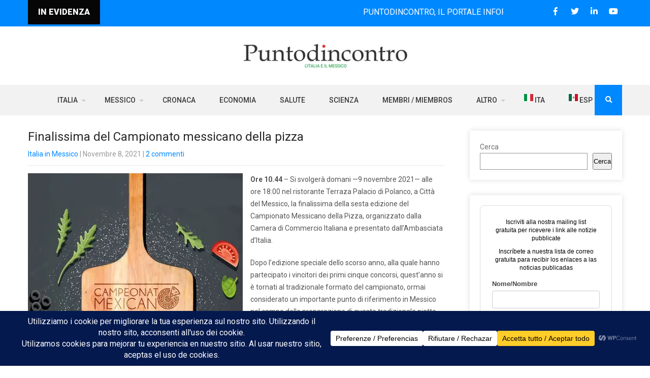

--- FILE ---
content_type: text/html; charset=UTF-8
request_url: https://puntodincontro.mx/2021/11/08/finalissima-del-campionato-messicano-della-pizza/
body_size: 27081
content:
<!DOCTYPE html>
<html lang="it-IT">
<head>
<meta charset="UTF-8">
<meta name="SKYPE_TOOLBAR" content="SKYPE_TOOLBAR_PARSER_COMPATIBLE">
<meta name="viewport" content="width=device-width">
<link rel="profile" href="http://gmpg.org/xfn/11">
<link rel="pingback" href="https://puntodincontro.mx/xmlrpc.php">
<!--[if lt IE 9]>
<script type="text/javascript" src="https://puntodincontro.mx/wp-content/themes/grace-news-pro/js/html5.js"></script>
<link rel="stylesheet" href="https://puntodincontro.mx/wp-content/themes/grace-news-pro/css/ie.css" type="text/css" media="all" />
<![endif]-->
<meta name='robots' content='index, follow, max-image-preview:large, max-snippet:-1, max-video-preview:-1' />

	<!-- This site is optimized with the Yoast SEO Premium plugin v18.4 (Yoast SEO v25.6) - https://yoast.com/wordpress/plugins/seo/ -->
	<title>Finalissima del Campionato messicano della pizza Puntodincontro</title>
	<meta name="description" content="Si svolgerà domani —9 novembre 2021— alle ore 18:00 al ristorante Trattoria Palacio di Città del Messico la finalissima della sesta edizione del Campionato Messicano della Pizza, organizzato dalla Camera di Commercio Italiana in Messico e presentato dall&#039;Ambasciata d&#039;Italia in Messico." />
	<link rel="canonical" href="https://puntodincontro.mx/2021/11/08/finalissima-del-campionato-messicano-della-pizza/" />
	<meta property="og:locale" content="it_IT" />
	<meta property="og:type" content="article" />
	<meta property="og:title" content="Finalissima del Campionato messicano della pizza" />
	<meta property="og:description" content="Si svolgerà domani —9 novembre 2021— alle ore 18:00 al ristorante Trattoria Palacio di Città del Messico la finalissima della sesta edizione del Campionato Messicano della Pizza, organizzato dalla Camera di Commercio Italiana in Messico e presentato dall&#039;Ambasciata d&#039;Italia in Messico." />
	<meta property="og:url" content="https://puntodincontro.mx/2021/11/08/finalissima-del-campionato-messicano-della-pizza/" />
	<meta property="og:site_name" content="Puntodincontro" />
	<meta property="article:publisher" content="https://www.facebook.com/puntodincontro.mx" />
	<meta property="article:published_time" content="2021-11-08T16:59:10+00:00" />
	<meta property="article:modified_time" content="2021-11-08T16:59:12+00:00" />
	<meta property="og:image" content="https://puntodincontro.mx/wp-content/uploads/2021/11/campionatomessicanopizzavert.webp" />
	<meta property="og:image:width" content="423" />
	<meta property="og:image:height" content="488" />
	<meta property="og:image:type" content="image/webp" />
	<meta name="author" content="Puntodincontro" />
	<meta name="twitter:card" content="summary_large_image" />
	<meta name="twitter:creator" content="@puntodincontro" />
	<meta name="twitter:site" content="@puntodincontro" />
	<meta name="twitter:label1" content="Scritto da" />
	<meta name="twitter:data1" content="Puntodincontro" />
	<meta name="twitter:label2" content="Tempo di lettura stimato" />
	<meta name="twitter:data2" content="2 minuti" />
	<script type="application/ld+json" class="yoast-schema-graph">{"@context":"https://schema.org","@graph":[{"@type":"NewsArticle","@id":"https://puntodincontro.mx/2021/11/08/finalissima-del-campionato-messicano-della-pizza/#article","isPartOf":{"@id":"https://puntodincontro.mx/2021/11/08/finalissima-del-campionato-messicano-della-pizza/"},"author":{"name":"Puntodincontro","@id":"https://puntodincontro.mx/#/schema/person/d3066d18a16259cbb0c29b0d0e93b556"},"headline":"Finalissima del Campionato messicano della pizza","datePublished":"2021-11-08T16:59:10+00:00","dateModified":"2021-11-08T16:59:12+00:00","mainEntityOfPage":{"@id":"https://puntodincontro.mx/2021/11/08/finalissima-del-campionato-messicano-della-pizza/"},"wordCount":266,"commentCount":2,"publisher":{"@id":"https://puntodincontro.mx/#organization"},"image":{"@id":"https://puntodincontro.mx/2021/11/08/finalissima-del-campionato-messicano-della-pizza/#primaryimage"},"thumbnailUrl":"https://puntodincontro.mx/wp-content/uploads/2021/11/campionatomessicanopizzavert.webp","articleSection":["Italia in Messico"],"inLanguage":"it-IT","potentialAction":[{"@type":"CommentAction","name":"Comment","target":["https://puntodincontro.mx/2021/11/08/finalissima-del-campionato-messicano-della-pizza/#respond"]}]},{"@type":"WebPage","@id":"https://puntodincontro.mx/2021/11/08/finalissima-del-campionato-messicano-della-pizza/","url":"https://puntodincontro.mx/2021/11/08/finalissima-del-campionato-messicano-della-pizza/","name":"Finalissima del Campionato messicano della pizza Puntodincontro","isPartOf":{"@id":"https://puntodincontro.mx/#website"},"primaryImageOfPage":{"@id":"https://puntodincontro.mx/2021/11/08/finalissima-del-campionato-messicano-della-pizza/#primaryimage"},"image":{"@id":"https://puntodincontro.mx/2021/11/08/finalissima-del-campionato-messicano-della-pizza/#primaryimage"},"thumbnailUrl":"https://puntodincontro.mx/wp-content/uploads/2021/11/campionatomessicanopizzavert.webp","datePublished":"2021-11-08T16:59:10+00:00","dateModified":"2021-11-08T16:59:12+00:00","description":"Si svolgerà domani —9 novembre 2021— alle ore 18:00 al ristorante Trattoria Palacio di Città del Messico la finalissima della sesta edizione del Campionato Messicano della Pizza, organizzato dalla Camera di Commercio Italiana in Messico e presentato dall'Ambasciata d'Italia in Messico.","breadcrumb":{"@id":"https://puntodincontro.mx/2021/11/08/finalissima-del-campionato-messicano-della-pizza/#breadcrumb"},"inLanguage":"it-IT","potentialAction":[{"@type":"ReadAction","target":["https://puntodincontro.mx/2021/11/08/finalissima-del-campionato-messicano-della-pizza/"]}]},{"@type":"ImageObject","inLanguage":"it-IT","@id":"https://puntodincontro.mx/2021/11/08/finalissima-del-campionato-messicano-della-pizza/#primaryimage","url":"https://puntodincontro.mx/wp-content/uploads/2021/11/campionatomessicanopizzavert.webp","contentUrl":"https://puntodincontro.mx/wp-content/uploads/2021/11/campionatomessicanopizzavert.webp","width":423,"height":488},{"@type":"BreadcrumbList","@id":"https://puntodincontro.mx/2021/11/08/finalissima-del-campionato-messicano-della-pizza/#breadcrumb","itemListElement":[{"@type":"ListItem","position":1,"name":"Home","item":"https://puntodincontro.mx/"},{"@type":"ListItem","position":2,"name":"Finalissima del Campionato messicano della pizza"}]},{"@type":"WebSite","@id":"https://puntodincontro.mx/#website","url":"https://puntodincontro.mx/","name":"Puntodincontro","description":"Dal 2006 notizie sui rapporti Italia-Messico / Desde 2006 noticias sobre las relaciones entre Italia y México","publisher":{"@id":"https://puntodincontro.mx/#organization"},"potentialAction":[{"@type":"SearchAction","target":{"@type":"EntryPoint","urlTemplate":"https://puntodincontro.mx/?s={search_term_string}"},"query-input":{"@type":"PropertyValueSpecification","valueRequired":true,"valueName":"search_term_string"}}],"inLanguage":"it-IT"},{"@type":"Organization","@id":"https://puntodincontro.mx/#organization","name":"Puntodincontro","url":"https://puntodincontro.mx/","logo":{"@type":"ImageObject","inLanguage":"it-IT","@id":"https://puntodincontro.mx/#/schema/logo/image/","url":"https://puntodincontro.mx/wp-content/uploads/2021/08/Default-image-for-open-graph-settings.jpg","contentUrl":"https://puntodincontro.mx/wp-content/uploads/2021/08/Default-image-for-open-graph-settings.jpg","width":1200,"height":630,"caption":"Puntodincontro"},"image":{"@id":"https://puntodincontro.mx/#/schema/logo/image/"},"sameAs":["https://www.facebook.com/puntodincontro.mx","https://x.com/puntodincontro","https://www.instagram.com/puntodincontro.mx/","https://www.linkedin.com/company/puntodincontro/","https://www.youtube.com/c/puntodincontromessico","https://www.patreon.com/puntodincontro","https://www.threads.net/@puntodincontro.mx"]},{"@type":"Person","@id":"https://puntodincontro.mx/#/schema/person/d3066d18a16259cbb0c29b0d0e93b556","name":"Puntodincontro","image":{"@type":"ImageObject","inLanguage":"it-IT","@id":"https://puntodincontro.mx/#/schema/person/image/","url":"https://secure.gravatar.com/avatar/0e85b4b3b5e9d6bfcec6a4956d8cc63a?s=96&d=mm&r=g","contentUrl":"https://secure.gravatar.com/avatar/0e85b4b3b5e9d6bfcec6a4956d8cc63a?s=96&d=mm&r=g","caption":"Puntodincontro"},"url":"https://puntodincontro.mx/author/puntodincontro/"}]}</script>
	<!-- / Yoast SEO Premium plugin. -->


<link rel='dns-prefetch' href='//fonts.googleapis.com' />
<link rel="alternate" type="application/rss+xml" title="Puntodincontro &raquo; Feed" href="https://puntodincontro.mx/feed/" />
<link rel="alternate" type="application/rss+xml" title="Puntodincontro &raquo; Feed dei commenti" href="https://puntodincontro.mx/comments/feed/" />
<link rel="alternate" type="application/rss+xml" title="Puntodincontro &raquo; Finalissima del Campionato messicano della pizza Feed dei commenti" href="https://puntodincontro.mx/2021/11/08/finalissima-del-campionato-messicano-della-pizza/feed/" />
		<!-- This site uses the Google Analytics by MonsterInsights plugin v9.11.1 - Using Analytics tracking - https://www.monsterinsights.com/ -->
							<script src="//www.googletagmanager.com/gtag/js?id=G-REB8HX3HTM"  data-cfasync="false" data-wpfc-render="false" type="text/javascript" async></script>
			<script data-cfasync="false" data-wpfc-render="false" type="text/javascript">
				var mi_version = '9.11.1';
				var mi_track_user = true;
				var mi_no_track_reason = '';
								var MonsterInsightsDefaultLocations = {"page_location":"https:\/\/puntodincontro.mx\/2021\/11\/08\/finalissima-del-campionato-messicano-della-pizza\/"};
								if ( typeof MonsterInsightsPrivacyGuardFilter === 'function' ) {
					var MonsterInsightsLocations = (typeof MonsterInsightsExcludeQuery === 'object') ? MonsterInsightsPrivacyGuardFilter( MonsterInsightsExcludeQuery ) : MonsterInsightsPrivacyGuardFilter( MonsterInsightsDefaultLocations );
				} else {
					var MonsterInsightsLocations = (typeof MonsterInsightsExcludeQuery === 'object') ? MonsterInsightsExcludeQuery : MonsterInsightsDefaultLocations;
				}

								var disableStrs = [
										'ga-disable-G-REB8HX3HTM',
									];

				/* Function to detect opted out users */
				function __gtagTrackerIsOptedOut() {
					for (var index = 0; index < disableStrs.length; index++) {
						if (document.cookie.indexOf(disableStrs[index] + '=true') > -1) {
							return true;
						}
					}

					return false;
				}

				/* Disable tracking if the opt-out cookie exists. */
				if (__gtagTrackerIsOptedOut()) {
					for (var index = 0; index < disableStrs.length; index++) {
						window[disableStrs[index]] = true;
					}
				}

				/* Opt-out function */
				function __gtagTrackerOptout() {
					for (var index = 0; index < disableStrs.length; index++) {
						document.cookie = disableStrs[index] + '=true; expires=Thu, 31 Dec 2099 23:59:59 UTC; path=/';
						window[disableStrs[index]] = true;
					}
				}

				if ('undefined' === typeof gaOptout) {
					function gaOptout() {
						__gtagTrackerOptout();
					}
				}
								window.dataLayer = window.dataLayer || [];

				window.MonsterInsightsDualTracker = {
					helpers: {},
					trackers: {},
				};
				if (mi_track_user) {
					function __gtagDataLayer() {
						dataLayer.push(arguments);
					}

					function __gtagTracker(type, name, parameters) {
						if (!parameters) {
							parameters = {};
						}

						if (parameters.send_to) {
							__gtagDataLayer.apply(null, arguments);
							return;
						}

						if (type === 'event') {
														parameters.send_to = monsterinsights_frontend.v4_id;
							var hookName = name;
							if (typeof parameters['event_category'] !== 'undefined') {
								hookName = parameters['event_category'] + ':' + name;
							}

							if (typeof MonsterInsightsDualTracker.trackers[hookName] !== 'undefined') {
								MonsterInsightsDualTracker.trackers[hookName](parameters);
							} else {
								__gtagDataLayer('event', name, parameters);
							}
							
						} else {
							__gtagDataLayer.apply(null, arguments);
						}
					}

					__gtagTracker('js', new Date());
					__gtagTracker('set', {
						'developer_id.dZGIzZG': true,
											});
					if ( MonsterInsightsLocations.page_location ) {
						__gtagTracker('set', MonsterInsightsLocations);
					}
										__gtagTracker('config', 'G-REB8HX3HTM', {"forceSSL":"true","link_attribution":"true"} );
										window.gtag = __gtagTracker;										(function () {
						/* https://developers.google.com/analytics/devguides/collection/analyticsjs/ */
						/* ga and __gaTracker compatibility shim. */
						var noopfn = function () {
							return null;
						};
						var newtracker = function () {
							return new Tracker();
						};
						var Tracker = function () {
							return null;
						};
						var p = Tracker.prototype;
						p.get = noopfn;
						p.set = noopfn;
						p.send = function () {
							var args = Array.prototype.slice.call(arguments);
							args.unshift('send');
							__gaTracker.apply(null, args);
						};
						var __gaTracker = function () {
							var len = arguments.length;
							if (len === 0) {
								return;
							}
							var f = arguments[len - 1];
							if (typeof f !== 'object' || f === null || typeof f.hitCallback !== 'function') {
								if ('send' === arguments[0]) {
									var hitConverted, hitObject = false, action;
									if ('event' === arguments[1]) {
										if ('undefined' !== typeof arguments[3]) {
											hitObject = {
												'eventAction': arguments[3],
												'eventCategory': arguments[2],
												'eventLabel': arguments[4],
												'value': arguments[5] ? arguments[5] : 1,
											}
										}
									}
									if ('pageview' === arguments[1]) {
										if ('undefined' !== typeof arguments[2]) {
											hitObject = {
												'eventAction': 'page_view',
												'page_path': arguments[2],
											}
										}
									}
									if (typeof arguments[2] === 'object') {
										hitObject = arguments[2];
									}
									if (typeof arguments[5] === 'object') {
										Object.assign(hitObject, arguments[5]);
									}
									if ('undefined' !== typeof arguments[1].hitType) {
										hitObject = arguments[1];
										if ('pageview' === hitObject.hitType) {
											hitObject.eventAction = 'page_view';
										}
									}
									if (hitObject) {
										action = 'timing' === arguments[1].hitType ? 'timing_complete' : hitObject.eventAction;
										hitConverted = mapArgs(hitObject);
										__gtagTracker('event', action, hitConverted);
									}
								}
								return;
							}

							function mapArgs(args) {
								var arg, hit = {};
								var gaMap = {
									'eventCategory': 'event_category',
									'eventAction': 'event_action',
									'eventLabel': 'event_label',
									'eventValue': 'event_value',
									'nonInteraction': 'non_interaction',
									'timingCategory': 'event_category',
									'timingVar': 'name',
									'timingValue': 'value',
									'timingLabel': 'event_label',
									'page': 'page_path',
									'location': 'page_location',
									'title': 'page_title',
									'referrer' : 'page_referrer',
								};
								for (arg in args) {
																		if (!(!args.hasOwnProperty(arg) || !gaMap.hasOwnProperty(arg))) {
										hit[gaMap[arg]] = args[arg];
									} else {
										hit[arg] = args[arg];
									}
								}
								return hit;
							}

							try {
								f.hitCallback();
							} catch (ex) {
							}
						};
						__gaTracker.create = newtracker;
						__gaTracker.getByName = newtracker;
						__gaTracker.getAll = function () {
							return [];
						};
						__gaTracker.remove = noopfn;
						__gaTracker.loaded = true;
						window['__gaTracker'] = __gaTracker;
					})();
									} else {
										console.log("");
					(function () {
						function __gtagTracker() {
							return null;
						}

						window['__gtagTracker'] = __gtagTracker;
						window['gtag'] = __gtagTracker;
					})();
									}
			</script>
							<!-- / Google Analytics by MonsterInsights -->
		<script type="text/javascript">
/* <![CDATA[ */
window._wpemojiSettings = {"baseUrl":"https:\/\/s.w.org\/images\/core\/emoji\/15.0.3\/72x72\/","ext":".png","svgUrl":"https:\/\/s.w.org\/images\/core\/emoji\/15.0.3\/svg\/","svgExt":".svg","source":{"concatemoji":"https:\/\/puntodincontro.mx\/wp-includes\/js\/wp-emoji-release.min.js?ver=6.6.4"}};
/*! This file is auto-generated */
!function(i,n){var o,s,e;function c(e){try{var t={supportTests:e,timestamp:(new Date).valueOf()};sessionStorage.setItem(o,JSON.stringify(t))}catch(e){}}function p(e,t,n){e.clearRect(0,0,e.canvas.width,e.canvas.height),e.fillText(t,0,0);var t=new Uint32Array(e.getImageData(0,0,e.canvas.width,e.canvas.height).data),r=(e.clearRect(0,0,e.canvas.width,e.canvas.height),e.fillText(n,0,0),new Uint32Array(e.getImageData(0,0,e.canvas.width,e.canvas.height).data));return t.every(function(e,t){return e===r[t]})}function u(e,t,n){switch(t){case"flag":return n(e,"\ud83c\udff3\ufe0f\u200d\u26a7\ufe0f","\ud83c\udff3\ufe0f\u200b\u26a7\ufe0f")?!1:!n(e,"\ud83c\uddfa\ud83c\uddf3","\ud83c\uddfa\u200b\ud83c\uddf3")&&!n(e,"\ud83c\udff4\udb40\udc67\udb40\udc62\udb40\udc65\udb40\udc6e\udb40\udc67\udb40\udc7f","\ud83c\udff4\u200b\udb40\udc67\u200b\udb40\udc62\u200b\udb40\udc65\u200b\udb40\udc6e\u200b\udb40\udc67\u200b\udb40\udc7f");case"emoji":return!n(e,"\ud83d\udc26\u200d\u2b1b","\ud83d\udc26\u200b\u2b1b")}return!1}function f(e,t,n){var r="undefined"!=typeof WorkerGlobalScope&&self instanceof WorkerGlobalScope?new OffscreenCanvas(300,150):i.createElement("canvas"),a=r.getContext("2d",{willReadFrequently:!0}),o=(a.textBaseline="top",a.font="600 32px Arial",{});return e.forEach(function(e){o[e]=t(a,e,n)}),o}function t(e){var t=i.createElement("script");t.src=e,t.defer=!0,i.head.appendChild(t)}"undefined"!=typeof Promise&&(o="wpEmojiSettingsSupports",s=["flag","emoji"],n.supports={everything:!0,everythingExceptFlag:!0},e=new Promise(function(e){i.addEventListener("DOMContentLoaded",e,{once:!0})}),new Promise(function(t){var n=function(){try{var e=JSON.parse(sessionStorage.getItem(o));if("object"==typeof e&&"number"==typeof e.timestamp&&(new Date).valueOf()<e.timestamp+604800&&"object"==typeof e.supportTests)return e.supportTests}catch(e){}return null}();if(!n){if("undefined"!=typeof Worker&&"undefined"!=typeof OffscreenCanvas&&"undefined"!=typeof URL&&URL.createObjectURL&&"undefined"!=typeof Blob)try{var e="postMessage("+f.toString()+"("+[JSON.stringify(s),u.toString(),p.toString()].join(",")+"));",r=new Blob([e],{type:"text/javascript"}),a=new Worker(URL.createObjectURL(r),{name:"wpTestEmojiSupports"});return void(a.onmessage=function(e){c(n=e.data),a.terminate(),t(n)})}catch(e){}c(n=f(s,u,p))}t(n)}).then(function(e){for(var t in e)n.supports[t]=e[t],n.supports.everything=n.supports.everything&&n.supports[t],"flag"!==t&&(n.supports.everythingExceptFlag=n.supports.everythingExceptFlag&&n.supports[t]);n.supports.everythingExceptFlag=n.supports.everythingExceptFlag&&!n.supports.flag,n.DOMReady=!1,n.readyCallback=function(){n.DOMReady=!0}}).then(function(){return e}).then(function(){var e;n.supports.everything||(n.readyCallback(),(e=n.source||{}).concatemoji?t(e.concatemoji):e.wpemoji&&e.twemoji&&(t(e.twemoji),t(e.wpemoji)))}))}((window,document),window._wpemojiSettings);
/* ]]> */
</script>
<style id='wp-emoji-styles-inline-css' type='text/css'>

	img.wp-smiley, img.emoji {
		display: inline !important;
		border: none !important;
		box-shadow: none !important;
		height: 1em !important;
		width: 1em !important;
		margin: 0 0.07em !important;
		vertical-align: -0.1em !important;
		background: none !important;
		padding: 0 !important;
	}
</style>
<link rel='stylesheet' id='wp-block-library-css' href='https://puntodincontro.mx/wp-includes/css/dist/block-library/style.min.css?ver=6.6.4' type='text/css' media='all' />
<style id='pdfemb-pdf-embedder-viewer-style-inline-css' type='text/css'>
.wp-block-pdfemb-pdf-embedder-viewer{max-width:none}

</style>
<style id='classic-theme-styles-inline-css' type='text/css'>
/*! This file is auto-generated */
.wp-block-button__link{color:#fff;background-color:#32373c;border-radius:9999px;box-shadow:none;text-decoration:none;padding:calc(.667em + 2px) calc(1.333em + 2px);font-size:1.125em}.wp-block-file__button{background:#32373c;color:#fff;text-decoration:none}
</style>
<style id='global-styles-inline-css' type='text/css'>
:root{--wp--preset--aspect-ratio--square: 1;--wp--preset--aspect-ratio--4-3: 4/3;--wp--preset--aspect-ratio--3-4: 3/4;--wp--preset--aspect-ratio--3-2: 3/2;--wp--preset--aspect-ratio--2-3: 2/3;--wp--preset--aspect-ratio--16-9: 16/9;--wp--preset--aspect-ratio--9-16: 9/16;--wp--preset--color--black: #000000;--wp--preset--color--cyan-bluish-gray: #abb8c3;--wp--preset--color--white: #ffffff;--wp--preset--color--pale-pink: #f78da7;--wp--preset--color--vivid-red: #cf2e2e;--wp--preset--color--luminous-vivid-orange: #ff6900;--wp--preset--color--luminous-vivid-amber: #fcb900;--wp--preset--color--light-green-cyan: #7bdcb5;--wp--preset--color--vivid-green-cyan: #00d084;--wp--preset--color--pale-cyan-blue: #8ed1fc;--wp--preset--color--vivid-cyan-blue: #0693e3;--wp--preset--color--vivid-purple: #9b51e0;--wp--preset--gradient--vivid-cyan-blue-to-vivid-purple: linear-gradient(135deg,rgba(6,147,227,1) 0%,rgb(155,81,224) 100%);--wp--preset--gradient--light-green-cyan-to-vivid-green-cyan: linear-gradient(135deg,rgb(122,220,180) 0%,rgb(0,208,130) 100%);--wp--preset--gradient--luminous-vivid-amber-to-luminous-vivid-orange: linear-gradient(135deg,rgba(252,185,0,1) 0%,rgba(255,105,0,1) 100%);--wp--preset--gradient--luminous-vivid-orange-to-vivid-red: linear-gradient(135deg,rgba(255,105,0,1) 0%,rgb(207,46,46) 100%);--wp--preset--gradient--very-light-gray-to-cyan-bluish-gray: linear-gradient(135deg,rgb(238,238,238) 0%,rgb(169,184,195) 100%);--wp--preset--gradient--cool-to-warm-spectrum: linear-gradient(135deg,rgb(74,234,220) 0%,rgb(151,120,209) 20%,rgb(207,42,186) 40%,rgb(238,44,130) 60%,rgb(251,105,98) 80%,rgb(254,248,76) 100%);--wp--preset--gradient--blush-light-purple: linear-gradient(135deg,rgb(255,206,236) 0%,rgb(152,150,240) 100%);--wp--preset--gradient--blush-bordeaux: linear-gradient(135deg,rgb(254,205,165) 0%,rgb(254,45,45) 50%,rgb(107,0,62) 100%);--wp--preset--gradient--luminous-dusk: linear-gradient(135deg,rgb(255,203,112) 0%,rgb(199,81,192) 50%,rgb(65,88,208) 100%);--wp--preset--gradient--pale-ocean: linear-gradient(135deg,rgb(255,245,203) 0%,rgb(182,227,212) 50%,rgb(51,167,181) 100%);--wp--preset--gradient--electric-grass: linear-gradient(135deg,rgb(202,248,128) 0%,rgb(113,206,126) 100%);--wp--preset--gradient--midnight: linear-gradient(135deg,rgb(2,3,129) 0%,rgb(40,116,252) 100%);--wp--preset--font-size--small: 13px;--wp--preset--font-size--medium: 20px;--wp--preset--font-size--large: 36px;--wp--preset--font-size--x-large: 42px;--wp--preset--spacing--20: 0.44rem;--wp--preset--spacing--30: 0.67rem;--wp--preset--spacing--40: 1rem;--wp--preset--spacing--50: 1.5rem;--wp--preset--spacing--60: 2.25rem;--wp--preset--spacing--70: 3.38rem;--wp--preset--spacing--80: 5.06rem;--wp--preset--shadow--natural: 6px 6px 9px rgba(0, 0, 0, 0.2);--wp--preset--shadow--deep: 12px 12px 50px rgba(0, 0, 0, 0.4);--wp--preset--shadow--sharp: 6px 6px 0px rgba(0, 0, 0, 0.2);--wp--preset--shadow--outlined: 6px 6px 0px -3px rgba(255, 255, 255, 1), 6px 6px rgba(0, 0, 0, 1);--wp--preset--shadow--crisp: 6px 6px 0px rgba(0, 0, 0, 1);}:where(.is-layout-flex){gap: 0.5em;}:where(.is-layout-grid){gap: 0.5em;}body .is-layout-flex{display: flex;}.is-layout-flex{flex-wrap: wrap;align-items: center;}.is-layout-flex > :is(*, div){margin: 0;}body .is-layout-grid{display: grid;}.is-layout-grid > :is(*, div){margin: 0;}:where(.wp-block-columns.is-layout-flex){gap: 2em;}:where(.wp-block-columns.is-layout-grid){gap: 2em;}:where(.wp-block-post-template.is-layout-flex){gap: 1.25em;}:where(.wp-block-post-template.is-layout-grid){gap: 1.25em;}.has-black-color{color: var(--wp--preset--color--black) !important;}.has-cyan-bluish-gray-color{color: var(--wp--preset--color--cyan-bluish-gray) !important;}.has-white-color{color: var(--wp--preset--color--white) !important;}.has-pale-pink-color{color: var(--wp--preset--color--pale-pink) !important;}.has-vivid-red-color{color: var(--wp--preset--color--vivid-red) !important;}.has-luminous-vivid-orange-color{color: var(--wp--preset--color--luminous-vivid-orange) !important;}.has-luminous-vivid-amber-color{color: var(--wp--preset--color--luminous-vivid-amber) !important;}.has-light-green-cyan-color{color: var(--wp--preset--color--light-green-cyan) !important;}.has-vivid-green-cyan-color{color: var(--wp--preset--color--vivid-green-cyan) !important;}.has-pale-cyan-blue-color{color: var(--wp--preset--color--pale-cyan-blue) !important;}.has-vivid-cyan-blue-color{color: var(--wp--preset--color--vivid-cyan-blue) !important;}.has-vivid-purple-color{color: var(--wp--preset--color--vivid-purple) !important;}.has-black-background-color{background-color: var(--wp--preset--color--black) !important;}.has-cyan-bluish-gray-background-color{background-color: var(--wp--preset--color--cyan-bluish-gray) !important;}.has-white-background-color{background-color: var(--wp--preset--color--white) !important;}.has-pale-pink-background-color{background-color: var(--wp--preset--color--pale-pink) !important;}.has-vivid-red-background-color{background-color: var(--wp--preset--color--vivid-red) !important;}.has-luminous-vivid-orange-background-color{background-color: var(--wp--preset--color--luminous-vivid-orange) !important;}.has-luminous-vivid-amber-background-color{background-color: var(--wp--preset--color--luminous-vivid-amber) !important;}.has-light-green-cyan-background-color{background-color: var(--wp--preset--color--light-green-cyan) !important;}.has-vivid-green-cyan-background-color{background-color: var(--wp--preset--color--vivid-green-cyan) !important;}.has-pale-cyan-blue-background-color{background-color: var(--wp--preset--color--pale-cyan-blue) !important;}.has-vivid-cyan-blue-background-color{background-color: var(--wp--preset--color--vivid-cyan-blue) !important;}.has-vivid-purple-background-color{background-color: var(--wp--preset--color--vivid-purple) !important;}.has-black-border-color{border-color: var(--wp--preset--color--black) !important;}.has-cyan-bluish-gray-border-color{border-color: var(--wp--preset--color--cyan-bluish-gray) !important;}.has-white-border-color{border-color: var(--wp--preset--color--white) !important;}.has-pale-pink-border-color{border-color: var(--wp--preset--color--pale-pink) !important;}.has-vivid-red-border-color{border-color: var(--wp--preset--color--vivid-red) !important;}.has-luminous-vivid-orange-border-color{border-color: var(--wp--preset--color--luminous-vivid-orange) !important;}.has-luminous-vivid-amber-border-color{border-color: var(--wp--preset--color--luminous-vivid-amber) !important;}.has-light-green-cyan-border-color{border-color: var(--wp--preset--color--light-green-cyan) !important;}.has-vivid-green-cyan-border-color{border-color: var(--wp--preset--color--vivid-green-cyan) !important;}.has-pale-cyan-blue-border-color{border-color: var(--wp--preset--color--pale-cyan-blue) !important;}.has-vivid-cyan-blue-border-color{border-color: var(--wp--preset--color--vivid-cyan-blue) !important;}.has-vivid-purple-border-color{border-color: var(--wp--preset--color--vivid-purple) !important;}.has-vivid-cyan-blue-to-vivid-purple-gradient-background{background: var(--wp--preset--gradient--vivid-cyan-blue-to-vivid-purple) !important;}.has-light-green-cyan-to-vivid-green-cyan-gradient-background{background: var(--wp--preset--gradient--light-green-cyan-to-vivid-green-cyan) !important;}.has-luminous-vivid-amber-to-luminous-vivid-orange-gradient-background{background: var(--wp--preset--gradient--luminous-vivid-amber-to-luminous-vivid-orange) !important;}.has-luminous-vivid-orange-to-vivid-red-gradient-background{background: var(--wp--preset--gradient--luminous-vivid-orange-to-vivid-red) !important;}.has-very-light-gray-to-cyan-bluish-gray-gradient-background{background: var(--wp--preset--gradient--very-light-gray-to-cyan-bluish-gray) !important;}.has-cool-to-warm-spectrum-gradient-background{background: var(--wp--preset--gradient--cool-to-warm-spectrum) !important;}.has-blush-light-purple-gradient-background{background: var(--wp--preset--gradient--blush-light-purple) !important;}.has-blush-bordeaux-gradient-background{background: var(--wp--preset--gradient--blush-bordeaux) !important;}.has-luminous-dusk-gradient-background{background: var(--wp--preset--gradient--luminous-dusk) !important;}.has-pale-ocean-gradient-background{background: var(--wp--preset--gradient--pale-ocean) !important;}.has-electric-grass-gradient-background{background: var(--wp--preset--gradient--electric-grass) !important;}.has-midnight-gradient-background{background: var(--wp--preset--gradient--midnight) !important;}.has-small-font-size{font-size: var(--wp--preset--font-size--small) !important;}.has-medium-font-size{font-size: var(--wp--preset--font-size--medium) !important;}.has-large-font-size{font-size: var(--wp--preset--font-size--large) !important;}.has-x-large-font-size{font-size: var(--wp--preset--font-size--x-large) !important;}
:where(.wp-block-post-template.is-layout-flex){gap: 1.25em;}:where(.wp-block-post-template.is-layout-grid){gap: 1.25em;}
:where(.wp-block-columns.is-layout-flex){gap: 2em;}:where(.wp-block-columns.is-layout-grid){gap: 2em;}
:root :where(.wp-block-pullquote){font-size: 1.5em;line-height: 1.6;}
</style>
<link rel='stylesheet' id='contact-form-7-css' href='https://puntodincontro.mx/wp-content/plugins/contact-form-7/includes/css/styles.css?ver=6.0.6' type='text/css' media='all' />
<link rel='stylesheet' id='grace-news-pro-gfonts-lato-css' href='//fonts.googleapis.com/css?family=Lato%3A400%2C300%2C300italic%2C400italic%2C700%2C700italic&#038;ver=6.6.4' type='text/css' media='all' />
<link rel='stylesheet' id='grace-news-pro-gfonts-opensans-css' href='//fonts.googleapis.com/css?family=Open+Sans%3A300%2C300i%2C400%2C400i%2C600%2C600i%2C700%2C700i%2C800%2C800i&#038;ver=6.6.4' type='text/css' media='all' />
<link rel='stylesheet' id='grace-news-pro-gfonts-roboto-css' href='//fonts.googleapis.com/css?family=Roboto%3A100%2C100i%2C300%2C300i%2C400%2C400i%2C500%2C500i%2C700%2C700i%2C900%2C900i&#038;ver=6.6.4' type='text/css' media='all' />
<link rel='stylesheet' id='grace-news-pro-gfonts-body-css' href='//fonts.googleapis.com/css?family=Roboto&#038;subset=cyrillic%2Carabic%2Cbengali%2Ccyrillic%2Ccyrillic-ext%2Cdevanagari%2Cgreek%2Cgreek-ext%2Cgujarati%2Chebrew%2Clatin-ext%2Ctamil%2Ctelugu%2Cthai%2Cvietnamese%2Clatin&#038;ver=6.6.4' type='text/css' media='all' />
<link rel='stylesheet' id='grace-news-pro-gfonts-logo-css' href='//fonts.googleapis.com/css?family=Open+Sans&#038;subset=cyrillic%2Carabic%2Cbengali%2Ccyrillic%2Ccyrillic-ext%2Cdevanagari%2Cgreek%2Cgreek-ext%2Cgujarati%2Chebrew%2Clatin-ext%2Ctamil%2Ctelugu%2Cthai%2Cvietnamese%2Clatin&#038;ver=6.6.4' type='text/css' media='all' />
<link rel='stylesheet' id='grace-news-pro-gfonts-nav-css' href='//fonts.googleapis.com/css?family=Roboto&#038;subset=cyrillic%2Carabic%2Cbengali%2Ccyrillic%2Ccyrillic-ext%2Cdevanagari%2Cgreek%2Cgreek-ext%2Cgujarati%2Chebrew%2Clatin-ext%2Ctamil%2Ctelugu%2Cthai%2Cvietnamese%2Clatin&#038;ver=6.6.4' type='text/css' media='all' />
<link rel='stylesheet' id='grace-news-pro-gfonts-heading-css' href='//fonts.googleapis.com/css?family=Roboto&#038;subset=cyrillic%2Carabic%2Cbengali%2Ccyrillic%2Ccyrillic-ext%2Cdevanagari%2Cgreek%2Cgreek-ext%2Cgujarati%2Chebrew%2Clatin-ext%2Ctamil%2Ctelugu%2Cthai%2Cvietnamese%2Clatin&#038;ver=6.6.4' type='text/css' media='all' />
<link rel='stylesheet' id='grace-news-pro-gfonts-sectiontitle-css' href='//fonts.googleapis.com/css?family=Open+Sans&#038;subset=cyrillic%2Carabic%2Cbengali%2Ccyrillic%2Ccyrillic-ext%2Cdevanagari%2Cgreek%2Cgreek-ext%2Cgujarati%2Chebrew%2Clatin-ext%2Ctamil%2Ctelugu%2Cthai%2Cvietnamese%2Clatin&#038;ver=6.6.4' type='text/css' media='all' />
<link rel='stylesheet' id='grace-news-pro-gfonts-slidetitle-css' href='//fonts.googleapis.com/css?family=Roboto&#038;subset=cyrillic%2Carabic%2Cbengali%2Ccyrillic%2Ccyrillic-ext%2Cdevanagari%2Cgreek%2Cgreek-ext%2Cgujarati%2Chebrew%2Clatin-ext%2Ctamil%2Ctelugu%2Cthai%2Cvietnamese%2Clatin&#038;ver=6.6.4' type='text/css' media='all' />
<link rel='stylesheet' id='grace-news-pro-gfonts-slidedes-css' href='//fonts.googleapis.com/css?family=Roboto&#038;subset=cyrillic%2Carabic%2Cbengali%2Ccyrillic%2Ccyrillic-ext%2Cdevanagari%2Cgreek%2Cgreek-ext%2Cgujarati%2Chebrew%2Clatin-ext%2Ctamil%2Ctelugu%2Cthai%2Cvietnamese%2Clatin&#038;ver=6.6.4' type='text/css' media='all' />
<link rel='stylesheet' id='grace-news-pro-basic-style-css' href='https://puntodincontro.mx/wp-content/themes/grace-news-pro/style.css?ver=6.6.4' type='text/css' media='all' />
<link rel='stylesheet' id='grace-news-pro-editor-style-css' href='https://puntodincontro.mx/wp-content/themes/grace-news-pro/editor-style.css?ver=6.6.4' type='text/css' media='all' />
<link rel='stylesheet' id='grace-news-pro-base-style-css' href='https://puntodincontro.mx/wp-content/themes/grace-news-pro/css/default.css?ver=6.6.4' type='text/css' media='all' />
<link rel='stylesheet' id='grace-news-pro-fontawesome-all-style-css' href='https://puntodincontro.mx/wp-content/themes/grace-news-pro/fontsawesome/css/fontawesome-all.css?ver=6.6.4' type='text/css' media='all' />
<link rel='stylesheet' id='grace-news-pro-animation-css' href='https://puntodincontro.mx/wp-content/themes/grace-news-pro/css/animation.css?ver=6.6.4' type='text/css' media='all' />
<link rel='stylesheet' id='grace-news-pro-hover-css' href='https://puntodincontro.mx/wp-content/themes/grace-news-pro/css/hover.css?ver=6.6.4' type='text/css' media='all' />
<link rel='stylesheet' id='grace-news-pro-hover-min-css' href='https://puntodincontro.mx/wp-content/themes/grace-news-pro/css/hover-min.css?ver=6.6.4' type='text/css' media='all' />
<link rel='stylesheet' id='grace-news-pro-responsive-style-css' href='https://puntodincontro.mx/wp-content/themes/grace-news-pro/css/responsive.css?ver=6.6.4' type='text/css' media='all' />
<link rel='stylesheet' id='grace-news-pro-owl-style-css' href='https://puntodincontro.mx/wp-content/themes/grace-news-pro/owl-carousel/owl.carousel.css?ver=6.6.4' type='text/css' media='all' />
<link rel='stylesheet' id='grace-news-pro-youtube-popup-css' href='https://puntodincontro.mx/wp-content/themes/grace-news-pro/popupvideo/grt-youtube-popup.css?ver=6.6.4' type='text/css' media='all' />
<link rel='stylesheet' id='grace-news-pro-mixitup-style-css' href='https://puntodincontro.mx/wp-content/themes/grace-news-pro/mixitup/style-mixitup.css?ver=6.6.4' type='text/css' media='all' />
<link rel='stylesheet' id='grace-news-pro-prettyphoto-style-css' href='https://puntodincontro.mx/wp-content/themes/grace-news-pro/mixitup/prettyPhotoe735.css?ver=6.6.4' type='text/css' media='all' />
<link rel='stylesheet' id='grace-news-pro-flexiselcss-css' href='https://puntodincontro.mx/wp-content/themes/grace-news-pro/css/flexiselcss.css?ver=6.6.4' type='text/css' media='all' />
<link rel='stylesheet' id='trp-language-switcher-v2-css' href='https://puntodincontro.mx/wp-content/plugins/translatepress-multilingual/assets/css/trp-language-switcher-v2.css?ver=3.0.7' type='text/css' media='all' />
<link rel='stylesheet' id='__EPYT__style-css' href='https://puntodincontro.mx/wp-content/plugins/youtube-embed-plus/styles/ytprefs.min.css?ver=14.2.4' type='text/css' media='all' />
<style id='__EPYT__style-inline-css' type='text/css'>

                .epyt-gallery-thumb {
                        width: 33.333%;
                }
                
</style>
<script type="text/javascript" src="https://puntodincontro.mx/wp-content/plugins/google-analytics-for-wordpress/assets/js/frontend-gtag.min.js?ver=9.11.1" id="monsterinsights-frontend-script-js" async="async" data-wp-strategy="async"></script>
<script data-cfasync="false" data-wpfc-render="false" type="text/javascript" id='monsterinsights-frontend-script-js-extra'>/* <![CDATA[ */
var monsterinsights_frontend = {"js_events_tracking":"true","download_extensions":"doc,pdf,ppt,zip,xls,docx,pptx,xlsx","inbound_paths":"[{\"path\":\"\\\/go\\\/\",\"label\":\"affiliate\"},{\"path\":\"\\\/recommend\\\/\",\"label\":\"affiliate\"}]","home_url":"https:\/\/puntodincontro.mx","hash_tracking":"false","v4_id":"G-REB8HX3HTM"};/* ]]> */
</script>
<script type="text/javascript" src="https://puntodincontro.mx/wp-includes/js/jquery/jquery.min.js?ver=3.7.1" id="jquery-core-js"></script>
<script type="text/javascript" src="https://puntodincontro.mx/wp-includes/js/jquery/jquery-migrate.min.js?ver=3.4.1" id="jquery-migrate-js"></script>
<script type="text/javascript" src="https://puntodincontro.mx/wp-content/themes/grace-news-pro/js/custom.js?ver=6.6.4" id="grace-news-pro-customscripts-js"></script>
<script type="text/javascript" src="https://puntodincontro.mx/wp-content/themes/grace-news-pro/owl-carousel/jquery.quovolver.min.js?ver=6.6.4" id="grace-news-pro-testimonialsminjs-js"></script>
<script type="text/javascript" src="https://puntodincontro.mx/wp-content/themes/grace-news-pro/owl-carousel/owl.carousel.js?ver=6.6.4" id="grace-news-pro-owljs-js"></script>
<script type="text/javascript" src="https://puntodincontro.mx/wp-content/themes/grace-news-pro/popupvideo/grt-youtube-popup.js?ver=6.6.4" id="grace-news-pro-youtube-popup-js"></script>
<script type="text/javascript" src="https://puntodincontro.mx/wp-content/themes/grace-news-pro/mixitup/jquery_013.js?ver=6.6.4" id="grace-news-pro-jquery_013-script-js"></script>
<script type="text/javascript" src="https://puntodincontro.mx/wp-content/themes/grace-news-pro/mixitup/jquery_003.js?ver=6.6.4" id="grace-news-pro-jquery_003-script-js"></script>
<script type="text/javascript" src="https://puntodincontro.mx/wp-content/themes/grace-news-pro/mixitup/screen.js?ver=6.6.4" id="grace-news-pro-screen-script-js"></script>
<script type="text/javascript" src="https://puntodincontro.mx/wp-content/themes/grace-news-pro/mixitup/jquery.prettyPhoto5152.js?ver=6.6.4" id="grace-news-pro-prettyphoto-script-js"></script>
<script type="text/javascript" src="https://puntodincontro.mx/wp-content/themes/grace-news-pro/js/jquery.flexisel.js?ver=6.6.4" id="grace-news-pro-flexisel-js"></script>
<script type="text/javascript" src="https://puntodincontro.mx/wp-content/plugins/translatepress-multilingual/assets/js/trp-frontend-language-switcher.js?ver=3.0.7" id="trp-language-switcher-js-v2-js"></script>
<script type="text/javascript" id="__ytprefs__-js-extra">
/* <![CDATA[ */
var _EPYT_ = {"ajaxurl":"https:\/\/puntodincontro.mx\/wp-admin\/admin-ajax.php","security":"3682683f9f","gallery_scrolloffset":"20","eppathtoscripts":"https:\/\/puntodincontro.mx\/wp-content\/plugins\/youtube-embed-plus\/scripts\/","eppath":"https:\/\/puntodincontro.mx\/wp-content\/plugins\/youtube-embed-plus\/","epresponsiveselector":"[\"iframe.__youtube_prefs__\",\"iframe[src*='youtube.com']\",\"iframe[src*='youtube-nocookie.com']\",\"iframe[data-ep-src*='youtube.com']\",\"iframe[data-ep-src*='youtube-nocookie.com']\",\"iframe[data-ep-gallerysrc*='youtube.com']\"]","epdovol":"1","version":"14.2.4","evselector":"iframe.__youtube_prefs__[src], iframe[src*=\"youtube.com\/embed\/\"], iframe[src*=\"youtube-nocookie.com\/embed\/\"]","ajax_compat":"","maxres_facade":"eager","ytapi_load":"light","pause_others":"","stopMobileBuffer":"1","facade_mode":"","not_live_on_channel":""};
/* ]]> */
</script>
<script type="text/javascript" src="https://puntodincontro.mx/wp-content/plugins/youtube-embed-plus/scripts/ytprefs.min.js?ver=14.2.4" id="__ytprefs__-js"></script>
<link rel="https://api.w.org/" href="https://puntodincontro.mx/wp-json/" /><link rel="alternate" title="JSON" type="application/json" href="https://puntodincontro.mx/wp-json/wp/v2/posts/1662" /><link rel="EditURI" type="application/rsd+xml" title="RSD" href="https://puntodincontro.mx/xmlrpc.php?rsd" />
<meta name="generator" content="WordPress 6.6.4" />
<link rel='shortlink' href='https://puntodincontro.mx/?p=1662' />
<link rel="alternate" title="oEmbed (JSON)" type="application/json+oembed" href="https://puntodincontro.mx/wp-json/oembed/1.0/embed?url=https%3A%2F%2Fpuntodincontro.mx%2F2021%2F11%2F08%2Ffinalissima-del-campionato-messicano-della-pizza%2F" />
<link rel="alternate" title="oEmbed (XML)" type="text/xml+oembed" href="https://puntodincontro.mx/wp-json/oembed/1.0/embed?url=https%3A%2F%2Fpuntodincontro.mx%2F2021%2F11%2F08%2Ffinalissima-del-campionato-messicano-della-pizza%2F&#038;format=xml" />
		<script type="text/javascript">
			var _statcounter = _statcounter || [];
			_statcounter.push({"tags": {"author": "Puntodincontro"}});
		</script>
		<link rel="alternate" hreflang="it-IT" href="https://puntodincontro.mx/2021/11/08/finalissima-del-campionato-messicano-della-pizza/"/>
<link rel="alternate" hreflang="es-MX" href="https://puntodincontro.mx/es/2021/11/08/gran-final-del-campeonato-mexicano-de-la-pizza/"/>
<link rel="alternate" hreflang="it" href="https://puntodincontro.mx/2021/11/08/finalissima-del-campionato-messicano-della-pizza/"/>
<link rel="alternate" hreflang="es" href="https://puntodincontro.mx/es/2021/11/08/gran-final-del-campeonato-mexicano-de-la-pizza/"/>
<link rel="apple-touch-icon" sizes="180x180" href="/wp-content/uploads/fbrfg/apple-touch-icon.png">
<link rel="icon" type="image/png" sizes="32x32" href="/wp-content/uploads/fbrfg/favicon-32x32.png">
<link rel="icon" type="image/png" sizes="16x16" href="/wp-content/uploads/fbrfg/favicon-16x16.png">
<link rel="manifest" href="/wp-content/uploads/fbrfg/site.webmanifest">
<link rel="mask-icon" href="/wp-content/uploads/fbrfg/safari-pinned-tab.svg" color="#5bbad5">
<link rel="shortcut icon" href="/wp-content/uploads/fbrfg/favicon.ico">
<meta name="msapplication-TileColor" content="#da532c">
<meta name="msapplication-config" content="/wp-content/uploads/fbrfg/browserconfig.xml">
<meta name="theme-color" content="#ffffff">    	
    	<script>
		jQuery(window).bind('scroll', function() {
	var wwd = jQuery(window).width();
	if( wwd > 939 ){
		var navHeight = jQuery( window ).height() - 575;
			}
});	


jQuery(document).ready(function() {
  
  jQuery('.link').on('click', function(event){
    var $this = jQuery(this);
    if($this.hasClass('clicked')){
      $this.removeAttr('style').removeClass('clicked');
    } else{
      $this.css('background','#7fc242').addClass('clicked');
    }
  });
 
});
		</script>
<style>body, .contact-form-section .address,  .accordion-box .acc-content{color:#555555;}body{font-family:Roboto; font-size:14px;}.logo h1 {font-family:Open Sans;color:#383838;font-size:50px}.tagline{color:#626262;}.logo img{height:65px;}.header-top{color:#ffffff;}.team-description{background-color:#ffffff;}.readcomment{background-color:#dddddd;}.readcomment:hover{background-color:#f2f2f2;}.header_navigation{background-color:#f3f2f2;}.sitenav ul li:hover > ul{background-color:#f8f8f8;}.sitenav ul li ul li{border-color:#333333;}.sitenav ul{font-family:'Roboto', sans-serif;font-size:14px}.sitenav ul li a, .sitenav ul li.current_page_item ul.sub-menu li a, .sitenav ul li.current-menu-parent ul.sub-menu li a{color:#383838;}h2.section_title{ font-family:Open Sans; font-size:35px; color:#383838; }a:hover, .slide_toggle a:hover{color:#272727;}.footer h5{color:#ffffff; font-size:27px;  border-color:#ffffff; }.copyright-txt{color:#ffffff}.copyright-txt span{color:#ffffff}.header{background-color:#ffffff; }.button, #commentform input#submit, input.search-submit, .post-password-form input[type=submit], p.read-more a, .pagination ul li span, .pagination ul li a, .headertop .right a, .wpcf7 form input[type='submit'], #sidebar .search-form input.search-submit{color:#ffffff; }.button:hover, #commentform input#submit:hover, input.search-submit:hover, .post-password-form input[type=submit]:hover, p.read-more a:hover, .pagination ul li .current, .pagination ul li a:hover,.headertop .right a:hover, .wpcf7 form input[type='submit']:hover{background-color:#202020; color:#ffffff;}a.morebutton{background-color:1; color:#ffffff; }a.morebutton:hover{background-color:#202020; color:#ffffff;}a.buttonstyle1{background-color:#202020; color:#ffffff; }a.buttonstyle1:hover{background-color:1; color:#ffffff;}aside.widget, #sidebar .search-form input.search-field{ color:#6e6d6d;  }#footer-wrapper{background-color:#1a1a1a; color:#6a6a6a;}.contactdetail a{color:#6a6a6a; }.nivo-controlNav a{background-color:#ffffff}.nivo-controlNav a{border-color:#ffffff}#sidebar ul li{border-color:#d0cfcf}#sidebar ul li a{color:#555555; }.nivo-caption h2{ font-family:Roboto; color:#ffffff; font-size:30px;}.nivo-caption p{font-family:Roboto; color:#ffffff; font-size:16px;}.copyright-wrapper a:hover{ color: #ffffff; }h1,h2,h3,h4,h5,h6{ font-family:Roboto; }h1{ font-size:30px; color:#272727;}h2{ font-size:28px; color:#272727;}h3{ font-size:18px; color:#272727;}h4{ font-size:20px; color:#272727;}h5{font-size:18px; color:#272727;}h6{ font-size:16px; color:#272727;}.nivo-directionNav a{background-color:rgba(0,0,0,0.7);}.nivo-caption{background-color:rgba(0,0,0,0.6);}.slide-caption, .postlayout1-title{background-color:rgba(0,0,0,0.6);}ul.recent-post li a{ color:#777777; }.themefeatures .one_third:hover,			
			.button, 
			#commentform input#submit, 
			input.search-submit, 
			.post-password-form input[type='submit'], 
			p.read-more a, 
			.pagination ul li span, 
			.pagination ul li a, 
			.headertop .right a, 
			.wpcf7 form input[type='submit'], 
			#sidebar .search-form input.search-submit,
			.nivo-controlNav a.active,
			.fourbox .pagemore,			
			h3.widget-title,		
			.home-post-comment, 		
			.holderwrap, 
			.owl-controls .owl-dot.active,			
			.button, 
			#commentform input#submit, 
			input.search-submit, 
			.post-password-form input[type=submit], 
			p.read-more a, 
			.pagination ul li span, 
			.pagination ul li a, 
			.headertop .right a, 
			.wpcf7 form input[type='submit'], 
			#sidebar .search-form input.search-submit, 
			.team_column, 
			.catnamebox,
			.sidepost_thumb,		
			.postlayout1,
			.sidepost1_thumb,
			.business-list-button,
			.news-box .news-thumb,
			.postlayout3-thumb,
			.postlayoutcarousel-thumb,
			.nivo-controlNav a.active, 
			a.morebutton, 
			.woocommerce ul.products li.product:hover .price, 
			.catslider .owl-pagination .owl-page span, 
			.header-top, .sd-search input,
			.sd-top-bar-nav .sd-search input, 
			.most_video_bg i, 
			.teammember-list .thumnailbx, 
			.copyright-wrapper{background-color:#0088ff; }#section5 .postlayout-carousel .owl-item:hover .item{background-color:#0088ff !important;}.test{background-color:rgba(0,136,255,0.7);}a, 
			.sitenav ul li a:hover, 
			.sitenav ul li.current_page_item a, 
			.sitenav ul li.current-menu-item a,
			.sitenav ul li.current_page_item ul li a:hover,
			.sitenav ul li.current-menu-parent a, 
			.sitenav ul li:hover,
			.sitenav ul li.current_page_item ul.sub-menu li a:hover, 
			.sitenav ul li.current-menu-parent ul.sub-menu li a:hover,
			.sitenav ul li.current-menu-parent ul.sub-menu li.current_page_item a,			
			.sitenav ul li.current-menu-parent a.parent,			 
			.contactdetail a:hover, 
			.footer h5 span, 
			.footer ul li a:hover, 
			.footer ul li.current_page_item a, 
			div.recent-post a:hover, 			
			.slide_toggle a, 
			.news-box h6 a:hover, 
			#sidebar ul li a:hover, 
			#clienttestiminials span, 			
			.tickerarea .social-icons a:hover, 
			.social-icons a:hover, 
			.cntbutton,
			.offcontnt .pricedv,
			.logo h1 span, 
			h2.section_title span, 
			.footersocialicon h2 span,
			.filter-list-title a:hover, 
			.themefeatures .one_half .fa,
			.member-social-icon a:hover, 
			ul.portfoliofilter li:hover a, 
			ul.portfoliofilter li a:hover, 
			.postlayout-carousel .owl-item h5:hover,
			.postlayout2 h5:hover,
			.sidebarpost h6:hover,
			.news h4:hover,
			#sidebar ul li::before,
			.postlayout3 h5:hover,
			ul.portfoliofilter li a.selected{ color:#0088ff; }.woocommerce ul.products li.product:hover .price:after{ border-bottom-color:#0088ff ; }.tickerarea .newsticker{ border-color:#0088ff ; }</style>	<style type="text/css">
		
	</style>
	<link rel="icon" href="https://puntodincontro.mx/wp-content/uploads/2021/08/cropped-logo-per-WordPress-32x32.jpg" sizes="32x32" />
<link rel="icon" href="https://puntodincontro.mx/wp-content/uploads/2021/08/cropped-logo-per-WordPress-192x192.jpg" sizes="192x192" />
<link rel="apple-touch-icon" href="https://puntodincontro.mx/wp-content/uploads/2021/08/cropped-logo-per-WordPress-180x180.jpg" />
<meta name="msapplication-TileImage" content="https://puntodincontro.mx/wp-content/uploads/2021/08/cropped-logo-per-WordPress-270x270.jpg" />
<link rel="alternate" type="application/rss+xml" title="RSS" href="https://puntodincontro.mx/rsslatest.xml" /></head>

<body id="top" class="post-template-default single single-post postid-1662 single-format-standard wp-custom-logo translatepress-it_IT group-blog">
<div class="sitewrapper ">


<div class="header-top">
<div class="container"> 
<div class="tickerarea">
<div class="newsticker">IN EVIDENZA </div><marquee>PUNTODINCONTRO, IL PORTALE INFORMATIVO BILINGUE CHE DAL 2006 DIFFONDE NOTIZIE SUI RAPPORTI TRA L'ITALIA E IL MESSICO</marquee></div><!--end tickerarea-->
<div class="right"><div class="social-icons">
<a href="https://www.facebook.com/puntodincontro.mx" target="_blank" class="fab fa-facebook-f" title="fab fa-facebook-f"></a>
<a href="https://twitter.com/puntodincontro" target="_blank" class="fab fa-twitter" title="fab fa-twitter"></a>
<a href="https://www.linkedin.com/company/puntodincontro" target="_blank" class="fab fa-linkedin-in" title="fab fa-linkedin-in"></a>
<a href="https://www.youtube.com/puntodincontromessico" target="_blank" class="fab fa-youtube" title="fab fa-youtube"></a>
</div>
</div><div class="clear"></div>
</div>
</div>

<div class="header">
	<div class="container">
      <div class="logo">        
                          <a href="https://puntodincontro.mx/"><img src="https://puntodincontro.mx/wp-content/uploads/2021/08/Logo-per-WP-4.jpg" / ></a>               
                        				    </div><!-- .logo -->                 
    <div class="toggle">    	
		<a class="toggleMenu" href="#">Menu</a>     
    </div><!-- toggle -->


<div class="clear"></div>
</div><!-- .container-->
<div class="clear"></div>

<div class="header_navigation">  
	<div class="container">     
    <div class="sitenav">                   
   	 <div class="menu-menu-principale-container"><ul id="menu-menu-principale" class="menu"><li id="menu-item-207" class="menu-item menu-item-type-taxonomy menu-item-object-category current-post-ancestor menu-item-has-children menu-item-207"><a href="https://puntodincontro.mx/category/italia/">Italia</a>
<ul class="sub-menu">
	<li id="menu-item-208" class="menu-item menu-item-type-taxonomy menu-item-object-category current-post-ancestor current-menu-parent current-post-parent menu-item-208"><a href="https://puntodincontro.mx/category/italia/italia-in-messico/">Italia in Messico</a></li>
	<li id="menu-item-209" class="menu-item menu-item-type-taxonomy menu-item-object-category menu-item-209"><a href="https://puntodincontro.mx/category/italia/italia-nel-mondo/">Italia nel mondo</a></li>
</ul>
</li>
<li id="menu-item-210" class="menu-item menu-item-type-taxonomy menu-item-object-category menu-item-has-children menu-item-210"><a href="https://puntodincontro.mx/category/messico/">Messico</a>
<ul class="sub-menu">
	<li id="menu-item-211" class="menu-item menu-item-type-taxonomy menu-item-object-category menu-item-211"><a href="https://puntodincontro.mx/category/messico/messico-in-italia/">Messico in Italia</a></li>
	<li id="menu-item-212" class="menu-item menu-item-type-taxonomy menu-item-object-category menu-item-212"><a href="https://puntodincontro.mx/category/messico/messico-nel-mondo/">Messico nel mondo</a></li>
</ul>
</li>
<li id="menu-item-232" class="menu-item menu-item-type-taxonomy menu-item-object-category menu-item-232"><a href="https://puntodincontro.mx/category/cronaca/">Cronaca</a></li>
<li id="menu-item-233" class="menu-item menu-item-type-taxonomy menu-item-object-category menu-item-233"><a href="https://puntodincontro.mx/category/economia-e-finanza/">Economia</a></li>
<li id="menu-item-202" class="menu-item menu-item-type-taxonomy menu-item-object-category menu-item-202"><a href="https://puntodincontro.mx/category/salute-e-benessere/">Salute</a></li>
<li id="menu-item-203" class="menu-item menu-item-type-taxonomy menu-item-object-category menu-item-203"><a href="https://puntodincontro.mx/category/scienza-e-tecnologia/">Scienza</a></li>
<li id="menu-item-23927" class="menu-item menu-item-type-post_type menu-item-object-post menu-item-23927"><a href="https://puntodincontro.mx/2025/10/16/membri/">Membri / Miembros</a></li>
<li id="menu-item-335" class="menu-item menu-item-type-taxonomy menu-item-object-category menu-item-has-children menu-item-335"><a href="https://puntodincontro.mx/category/altro/">Altro</a>
<ul class="sub-menu">
	<li id="menu-item-336" class="menu-item menu-item-type-taxonomy menu-item-object-category menu-item-336"><a href="https://puntodincontro.mx/category/altro/cultura/">Cultura</a></li>
	<li id="menu-item-205" class="menu-item menu-item-type-taxonomy menu-item-object-category menu-item-205"><a href="https://puntodincontro.mx/category/altro/viaggi/">Viaggi</a></li>
	<li id="menu-item-204" class="menu-item menu-item-type-taxonomy menu-item-object-category menu-item-204"><a href="https://puntodincontro.mx/category/altro/sport/">Sport</a></li>
	<li id="menu-item-200" class="menu-item menu-item-type-taxonomy menu-item-object-category menu-item-200"><a href="https://puntodincontro.mx/category/altro/moda/">Moda</a></li>
</ul>
</li>
<li id="menu-item-23551" class="trp-language-switcher-container trp-menu-ls-item trp-menu-ls-desktop current-language-menu-item menu-item menu-item-type-post_type menu-item-object-language_switcher menu-item-23551"><a href="https://puntodincontro.mx/2021/11/08/finalissima-del-campionato-messicano-della-pizza/"><span data-no-translation><img src="https://puntodincontro.mx/wp-content/plugins/translatepress-multilingual/assets/flags/4x3/it_IT.svg" class="trp-flag-image" alt="" role="presentation" loading="lazy" decoding="async" width="18" height="14" /> <span class="trp-ls-language-name">ITA</span></span></a></li>
<li id="menu-item-23556" class="trp-language-switcher-container trp-menu-ls-item trp-menu-ls-desktop menu-item menu-item-type-post_type menu-item-object-language_switcher menu-item-23556"><a href="https://puntodincontro.mx/es/2021/11/08/gran-final-del-campeonato-mexicano-de-la-pizza/"><span data-no-translation><img src="https://puntodincontro.mx/wp-content/plugins/translatepress-multilingual/assets/flags/4x3/es_MX.svg" class="trp-flag-image" alt="" role="presentation" loading="lazy" decoding="async" width="18" height="14" /> <span class="trp-ls-language-name">ESP</span></span></a></li>
</ul></div>   
     
		        <div class="sd-menu-search">
            <div class="sd-search">
                <form method="get" action="https://puntodincontro.mx/">
                    <input class="sd-search-input" name="s" type="text" size="25"  maxlength="128" value="" placeholder="" />
                    <button class="sd-search-button"><i class="fa fa-search"></i></button>
                </form>
            </div>
        </div>                 
            

    </div><!--.sitenav --> 
</div><!-- .container -->
</div><!--header_navigation-->
</div><!-- .header -->



   
 

<style>
</style>

<div class="container content-area">
    <div class="middle-align">
        <div class="site-main singleright" id="sitemain">
			                <article id="post-1662" class="single-post post-1662 post type-post status-publish format-standard has-post-thumbnail hentry category-italia-in-messico">
 <div class="blog-post-repeat">      
   <header class="entry-header">
        <h3 class="post-title">Finalissima del Campionato messicano della pizza</h3>
    </header><!-- .entry-header -->

    <div class="entry-content">
        <div class="postmeta">
            <div class="post-date"><a href="https://puntodincontro.mx/category/italia/italia-in-messico/" rel="category tag">Italia in Messico</a> | Novembre 8, 2021</div><!-- post-date -->
            <div class="post-comment"> | <a href="https://puntodincontro.mx/2021/11/08/finalissima-del-campionato-messicano-della-pizza/#comments">2 commenti</a></div>
            <div class="clear"></div>
        </div><!-- postmeta -->
		<div class="post-thumb"><img   src="https://puntodincontro.mx/wp-content/uploads/2021/11/campionatomessicanopizzavert.webp" class="attachment-post-thumbnail size-post-thumbnail wp-post-image" alt="" decoding="async" fetchpriority="high" srcset="https://puntodincontro.mx/wp-content/uploads/2021/11/campionatomessicanopizzavert.webp 423w, https://puntodincontro.mx/wp-content/uploads/2021/11/campionatomessicanopizzavert-260x300.webp 260w, https://puntodincontro.mx/wp-content/uploads/2021/11/campionatomessicanopizzavert-10x12.webp 10w" sizes="(max-width: 423px) 100vw, 423px" /></div>        
<p><strong>Ore 10.44</strong> &#8211; Si svolgerà domani —9 novembre 2021— alle ore 18:00 nel ristorante Terraza Palacio di Polanco, a Città del Messico, la finalissima della sesta edizione del Campionato Messicano della Pizza, organizzato dalla Camera di Commercio Italiana e presentato dall&#8217;Ambasciata d&#8217;Italia.</p>



<p>Dopo l&#8217;edizione speciale dello scorso anno, alla quale hanno partecipato i vincitori dei primi cinque concorsi, quest&#8217;anno si è tornati al tradizionale formato del campionato, ormai considerato un importante punto di riferimento in Messico nel campo della preparazione di questo tradizionale piatto italiano.</p>



<p>Le semifinali si sono svolte il 18 e 25 ottobre con 11 e 13 partecipanti, rispettivamente, presso i ristoranti Piccola Trattoria e Capriccio.</p>



<p>I finalisti dell&#8217;edizione 2021 sono: Juan Pablo Rivabella (del ristorante Martha &amp; Julia Cocina Argentina Urbana, Atlixco, Puebla), Efrén Ríos Ríos (Coma Pizza, Città del Messico), Elia Thalía Alejandre Cavazos (pizzaiola indipendente), Adolfo Antonio Onofre Reyes (Forneria del Becco, Città del Messico), Marco Denti (Casa Brigante, Città del Messico) e David Alejandro Morales Rojas (La Loggia, Città del Messico).</p>



<p>Ciascuno dei partecipanti dovrà preparare tre pizze —classica, creativa ed estetica— che saranno valutate da una giuria composta da Luigi De Chiara, ambasciatore d&#8217;Italia in Messico, Francesco Brocchi, padrino dell&#8217;evento, e dagli chef Yogui (Mariano Garcés), Mario Miele e Mauricio Sánchez-Garcia.</p>



<p>I primi posti nelle categorie Pizza Classica, Pizza Creativa e Pizza Estetica riceveranno un riconoscimento, mentre al vincitore assoluto saranno consegnati un premio e il titolo di “Miglior Pizzaiolo in Messico 2021”. Il ristorante in cui lavora il campione sarà premiato e riceverà il titolo di ”Migliore pizza in Messico 2021”.</p>



<div class="wp-block-image"><figure class="aligncenter size-full"><img decoding="async" width="600" height="810" src="https://puntodincontro.mx/wp-content/uploads/2021/11/finalecampionatodellapizza.webp" alt="" class="wp-image-1668" srcset="https://puntodincontro.mx/wp-content/uploads/2021/11/finalecampionatodellapizza.webp 600w, https://puntodincontro.mx/wp-content/uploads/2021/11/finalecampionatodellapizza-222x300.webp 222w, https://puntodincontro.mx/wp-content/uploads/2021/11/finalecampionatodellapizza-9x12.webp 9w" sizes="(max-width: 600px) 100vw, 600px" /></figure></div>



<div style="height:12px" aria-hidden="true" class="wp-block-spacer"></div>





<div style="height:12px" aria-hidden="true" class="wp-block-spacer"></div>
<!-- Simple Share Buttons Adder (8.5.3) simplesharebuttons.com --><div class="ssba-modern-2 ssba ssbp-wrap aligncenter ssbp--theme-1"><div style="text-align:center"><span class="ssba-share-text">Condividi questo articolo / Comparte este artículo</span><br/><ul class="ssbp-list"><li class='ssbp-li--facebook'><a data-site="facebook" class="ssba_facebook_share ssba_share_link ssbp-facebook ssbp-btn" href="https://www.facebook.com/sharer.php?t=Finalissima del Campionato messicano della pizza&#038;u=https://puntodincontro.mx/2021/11/08/finalissima-del-campionato-messicano-della-pizza/"  target=_blank  style="color:#4267B2; background-color: #4267B2; height: 48px; width: 48px; " ><span><svg xmlns="http://www.w3.org/2000/svg" fill="#fff" preserveAspectRatio="xMidYMid meet" height="1em" width="1em" viewBox="0 0 40 40">
  <g>
    <path d="m21.7 16.7h5v5h-5v11.6h-5v-11.6h-5v-5h5v-2.1c0-2 0.6-4.5 1.8-5.9 1.3-1.3 2.8-2 4.7-2h3.5v5h-3.5c-0.9 0-1.5 0.6-1.5 1.5v3.5z"></path>
  </g>
</svg>

</span><span class="color-icon"><svg xmlns="http://www.w3.org/2000/svg" width="16" height="28" viewBox="0 0 16 28">
  <path fill="#3B5998" d="M10.7,10.7 L15.7,10.7 L15.7,15.7 L10.7,15.7 L10.7,27.3 L5.7,27.3 L5.7,15.7 L0.7,15.7 L0.7,10.7 L5.7,10.7 L5.7,8.6 C5.7,6.6 6.3,4.1 7.5,2.7 C8.8,1.4 10.3,0.7 12.2,0.7 L15.7,0.7 L15.7,5.7 L12.2,5.7 C11.3,5.7 10.7,6.3 10.7,7.2 L10.7,10.7 Z"/>
</svg>
</span><div title="Facebook" class="ssbp-text">Facebook</div></a></li><li class='ssbp-li--twitter'><a data-site="twitter" class="ssba_twitter_share ssba_share_link ssbp-twitter ssbp-btn" href="https://twitter.com/intent/tweet?text=Finalissima del Campionato messicano della pizza&#038;url=https://puntodincontro.mx/2021/11/08/finalissima-del-campionato-messicano-della-pizza/&#038;via="  target=_blank  style="color:#000000; background-color: #000000; height: 48px; width: 48px; " ><span><svg width="25" height="25" viewBox="0 0 25 25" fill="none" xmlns="http://www.w3.org/2000/svg">
    <rect width="25" height="25" />
    <path d="M14.4821 11.6218L21.0389 4H19.4852L13.7919 10.6179L9.24467 4H4L10.8763 14.0074L4 22H5.55385L11.5661 15.0113L16.3683 22H21.613L14.4821 11.6218ZM6.11371 5.16972H8.50031L19.4859 20.8835H17.0993L6.11371 5.16972Z" fill="white"/>
</svg>
</span><span class="color-icon"><svg width="25" height="25" viewBox="0 0 25 25" fill="none" xmlns="http://www.w3.org/2000/svg">
	<rect width="25" height="25" />
	<path d="M14.4821 11.6218L21.0389 4H19.4852L13.7919 10.6179L9.24467 4H4L10.8763 14.0074L4 22H5.55385L11.5661 15.0113L16.3683 22H21.613L14.4821 11.6218ZM6.11371 5.16972H8.50031L19.4859 20.8835H17.0993L6.11371 5.16972Z" fill="#000000"/>
</svg>
</span><div title="Twitter" class="ssbp-text">Twitter</div></a></li><li class='ssbp-li--linkedin'><a data-site="linkedin" class="ssba_linkedin_share ssba_share_link ssbp-linkedin ssbp-btn" href="https://www.linkedin.com/shareArticle?title=Finalissima del Campionato messicano della pizza&#038;url=https://puntodincontro.mx/2021/11/08/finalissima-del-campionato-messicano-della-pizza/"  target=_blank  style="color:#0077b5; background-color: #0077b5; height: 48px; width: 48px; " ><span><svg xmlns="http://www.w3.org/2000/svg" fill="#fff" preserveAspectRatio="xMidYMid meet" height="1em" width="1em" viewBox="0 0 40 40">
  <g>
    <path d="m13.3 31.7h-5v-16.7h5v16.7z m18.4 0h-5v-8.9c0-2.4-0.9-3.5-2.5-3.5-1.3 0-2.1 0.6-2.5 1.9v10.5h-5s0-15 0-16.7h3.9l0.3 3.3h0.1c1-1.6 2.7-2.8 4.9-2.8 1.7 0 3.1 0.5 4.2 1.7 1 1.2 1.6 2.8 1.6 5.1v9.4z m-18.3-20.9c0 1.4-1.1 2.5-2.6 2.5s-2.5-1.1-2.5-2.5 1.1-2.5 2.5-2.5 2.6 1.2 2.6 2.5z"></path>
  </g>
</svg>

</span><span class="color-icon"><svg xmlns="http://www.w3.org/2000/svg" xmlns:xlink="http://www.w3.org/1999/xlink" width="50px" height="50px" viewBox="0 0 50 50" version="1.1">
<g id="surface97807">
<path style=" stroke:none;fill-rule:nonzero;fill:rgb(0%,46.666667%,70.980392%);fill-opacity:1;" d="M 8 3.007812 C 4.53125 3.007812 2.007812 5.089844 2.007812 7.949219 C 2.007812 10.820312 4.589844 12.988281 8 12.988281 C 11.46875 12.988281 13.988281 10.871094 13.988281 7.890625 C 13.832031 5.019531 11.359375 3.007812 8 3.007812 Z M 3 15 C 2.449219 15 2 15.449219 2 16 L 2 45 C 2 45.550781 2.449219 46 3 46 L 13 46 C 13.550781 46 14 45.550781 14 45 L 14 16 C 14 15.449219 13.550781 15 13 15 Z M 18 15 C 17.449219 15 17 15.449219 17 16 L 17 45 C 17 45.550781 17.449219 46 18 46 L 27 46 C 27.550781 46 28 45.550781 28 45 L 28 29.5 C 28 27.128906 29.820312 25.199219 32.140625 25.019531 C 32.261719 25 32.378906 25 32.5 25 C 32.621094 25 32.738281 25 32.859375 25.019531 C 35.179688 25.199219 37 27.128906 37 29.5 L 37 45 C 37 45.550781 37.449219 46 38 46 L 47 46 C 47.550781 46 48 45.550781 48 45 L 48 28 C 48 21.53125 44.527344 15 36.789062 15 C 33.269531 15 30.609375 16.359375 29 17.488281 L 29 16 C 29 15.449219 28.550781 15 28 15 Z M 18 15 "/>
</g>
</svg>
</span><div title="Linkedin" class="ssbp-text">Linkedin</div></a></li><li class='ssbp-li--whatsapp'><a data-site="whatsapp" class="ssba_whatsapp_share ssba_share_link ssbp-whatsapp ssbp-btn" href="https://web.whatsapp.com/send?text=https://puntodincontro.mx/2021/11/08/finalissima-del-campionato-messicano-della-pizza/"  target=_blank  style="color:#25d366; background-color: #25d366; height: 48px; width: 48px; " ><span><svg xmlns="http://www.w3.org/2000/svg" fill="#fff" preserveAspectRatio="xMidYMid meet" height="1em" width="1em" viewBox="0 0 40 40">
  <g>
    <path d="m25 21.7q0.3 0 2.2 1t2 1.2q0 0.1 0 0.3 0 0.8-0.4 1.7-0.3 0.9-1.6 1.5t-2.2 0.6q-1.3 0-4.3-1.4-2.2-1-3.8-2.6t-3.3-4.2q-1.6-2.3-1.6-4.3v-0.2q0.1-2 1.7-3.5 0.5-0.5 1.2-0.5 0.1 0 0.4 0t0.4 0.1q0.4 0 0.6 0.1t0.3 0.6q0.2 0.5 0.8 2t0.5 1.7q0 0.5-0.8 1.3t-0.7 1q0 0.2 0.1 0.3 0.7 1.7 2.3 3.1 1.2 1.2 3.3 2.2 0.3 0.2 0.5 0.2 0.4 0 1.2-1.1t1.2-1.1z m-4.5 11.9q2.8 0 5.4-1.1t4.5-3 3-4.5 1.1-5.4-1.1-5.5-3-4.5-4.5-2.9-5.4-1.2-5.5 1.2-4.5 2.9-2.9 4.5-1.2 5.5q0 4.5 2.7 8.2l-1.7 5.2 5.4-1.8q3.5 2.4 7.7 2.4z m0-30.9q3.4 0 6.5 1.4t5.4 3.6 3.5 5.3 1.4 6.6-1.4 6.5-3.5 5.3-5.4 3.6-6.5 1.4q-4.4 0-8.2-2.1l-9.3 3 3-9.1q-2.4-3.9-2.4-8.6 0-3.5 1.4-6.6t3.6-5.3 5.3-3.6 6.6-1.4z"></path>
  </g>
</svg>

</span><span class="color-icon"><svg xmlns="http://www.w3.org/2000/svg" width="35" height="36" viewBox="0 0 35 36">
  <path fill="#25D366" d="M22,19.7 C22.2,19.7 22.9333333,20.0333333 24.2,20.7 C25.4666667,21.3666667 26.1333333,21.7666667 26.2,21.9 C26.2,21.9666667 26.2,22.0666667 26.2,22.2 C26.2,22.7333333 26.0666667,23.3 25.8,23.9 C25.6,24.5 25.0666667,25 24.2,25.4 C23.3333333,25.8 22.6,26 22,26 C21.1333333,26 19.7,25.5333333 17.7,24.6 C16.2333333,23.9333333 14.9666667,23.0666667 13.9,22 C12.8333333,20.9333333 11.7333333,19.5333333 10.6,17.8 C9.53333333,16.2666667 9,14.8333333 9,13.5 L9,13.3 C9.06666667,11.9666667 9.63333333,10.8 10.7,9.8 C11.0333333,9.46666667 11.4333333,9.3 11.9,9.3 C11.9666667,9.3 12.1,9.3 12.3,9.3 C12.5,9.3 12.6333333,9.33333333 12.7,9.4 C12.9666667,9.4 13.1666667,9.43333333 13.3,9.5 C13.4333333,9.56666667 13.5333333,9.76666667 13.6,10.1 C13.7333333,10.4333333 14,11.1 14.4,12.1 C14.8,13.1 14.9666667,13.6666667 14.9,13.8 C14.9,14.1333333 14.6333333,14.5666667 14.1,15.1 C13.5666667,15.6333333 13.3333333,15.9666667 13.4,16.1 C13.4,16.2333333 13.4333333,16.3333333 13.5,16.4 C13.9666667,17.5333333 14.7333333,18.5666667 15.8,19.5 C16.6,20.3 17.7,21.0333333 19.1,21.7 C19.3,21.8333333 19.4666667,21.9 19.6,21.9 C19.8666667,21.9 20.2666667,21.5333333 20.8,20.8 C21.3333333,20.0666667 21.7333333,19.7 22,19.7 Z M17.5,31.6 C19.3666667,31.6 21.1666667,31.2333333 22.9,30.5 C24.6333333,29.7666667 26.1333333,28.7666667 27.4,27.5 C28.6666667,26.2333333 29.6666667,24.7333333 30.4,23 C31.1333333,21.2666667 31.5,19.4666667 31.5,17.6 C31.5,15.7333333 31.1333333,13.9 30.4,12.1 C29.6666667,10.3 28.6666667,8.8 27.4,7.6 C26.1333333,6.4 24.6333333,5.43333333 22.9,4.7 C21.1666667,3.96666667 19.3666667,3.56666667 17.5,3.5 C15.6333333,3.43333333 13.8,3.83333333 12,4.7 C10.2,5.56666667 8.7,6.53333333 7.5,7.6 C6.3,8.66666667 5.33333333,10.1666667 4.6,12.1 C3.86666667,14.0333333 3.46666667,15.8666667 3.4,17.6 C3.4,20.6 4.3,23.3333333 6.1,25.8 L4.4,31 L9.8,29.2 C12.1333333,30.8 14.7,31.6 17.5,31.6 Z M17.5,0.7 C19.7666667,0.7 21.9333333,1.16666667 24,2.1 C26.0666667,3.03333333 27.8666667,4.23333333 29.4,5.7 C30.9333333,7.16666667 32.1,8.93333333 32.9,11 C33.7,13.0666667 34.1666667,15.2666667 34.3,17.6 C34.4333333,19.9333333 33.9666667,22.1 32.9,24.1 C31.8333333,26.1 30.6666667,27.8666667 29.4,29.4 C28.1333333,30.9333333 26.3333333,32.1333333 24,33 C21.6666667,33.8666667 19.5,34.3333333 17.5,34.4 C14.5666667,34.4 11.8333333,33.7 9.3,32.3 L0,35.3 L3,26.2 C1.4,23.6 0.6,20.7333333 0.6,17.6 C0.6,15.2666667 1.06666667,13.0666667 2,11 C2.93333333,8.93333333 4.13333333,7.16666667 5.6,5.7 C7.06666667,4.23333333 8.83333333,3.03333333 10.9,2.1 C12.9666667,1.16666667 15.1666667,0.7 17.5,0.7 Z"/>
</svg>
</span><div title="Whatsapp" class="ssbp-text">Whatsapp</div></a></li><li class='ssbp-li--email'><a data-site="email" class="ssba_email_share ssba_share_link ssbp-email ssbp-btn" href="mailto:?subject=Finalissima del Campionato messicano della pizza&#038;body=https://puntodincontro.mx/2021/11/08/finalissima-del-campionato-messicano-della-pizza/"  target=_blank  style="color:#7d7d7d; background-color: #7d7d7d; height: 48px; width: 48px; " ><span><svg xmlns="http://www.w3.org/2000/svg" fill="#fff" preserveAspectRatio="xMidYMid meet" height="1em" width="1em" viewBox="0 0 40 40">
  <g>
    <path d="m33.4 13.4v-3.4l-13.4 8.4-13.4-8.4v3.4l13.4 8.2z m0-6.8q1.3 0 2.3 1.1t0.9 2.3v20q0 1.3-0.9 2.3t-2.3 1.1h-26.8q-1.3 0-2.3-1.1t-0.9-2.3v-20q0-1.3 0.9-2.3t2.3-1.1h26.8z"></path>
  </g>
</svg>

</span><span class="color-icon"><svg xmlns="http://www.w3.org/2000/svg" width="34" height="28" viewBox="0 0 34 28">
  <path fill="#7D7D7D" d="M30.4,7.4 L30.4,4 L17,12.4 L3.6,4 L3.6,7.4 L17,15.6 L30.4,7.4 Z M30.4,0.6 C31.2666667,0.6 32.0333333,0.966666667 32.7,1.7 C33.3666667,2.43333333 33.6666667,3.2 33.6,4 L33.6,24 C33.6,24.8666667 33.3,25.6333333 32.7,26.3 C32.1,26.9666667 31.3333333,27.3333333 30.4,27.4 L3.6,27.4 C2.73333333,27.4 1.96666667,27.0333333 1.3,26.3 C0.633333333,25.5666667 0.333333333,24.8 0.4,24 L0.4,4 C0.4,3.13333333 0.7,2.36666667 1.3,1.7 C1.9,1.03333333 2.66666667,0.666666667 3.6,0.6 L30.4,0.6 Z"/>
</svg>
</span><div title="Email" class="ssbp-text">Email</div></a></li></ul></div></div>                <div class="postmeta">
            <div class="post-categories"><a href="https://puntodincontro.mx/category/italia/italia-in-messico/" title="View all posts in Italia in Messico">Italia in Messico</a></div>
            <div class="post-tags"> </div>
            <div class="clear"></div>
        </div><!-- postmeta -->
    </div><!-- .entry-content -->
   
    <footer class="entry-meta">
            </footer><!-- .entry-meta -->
  </div>
</article>                	<nav role="navigation" id="nav-below" class="post-navigation">
		<h4 class="screen-reader-text">Post navigation</h4>

	
		<div class="nav-previous"><a href="https://puntodincontro.mx/2021/11/08/il-comitato-di-presidenza-del-cgie-torna-a-riunirsi-in-presenza/" rel="prev"><span class="meta-nav">&larr;</span> Il Comitato di Presidenza del CGIE torna a riunirsi in presenza</a></div>		<div class="nav-next"><a href="https://puntodincontro.mx/2021/11/08/vi-edizione-della-settimana-della-cucina-italiana-nel-mondo/" rel="next">VI edizione della Settimana della cucina italiana nel mondo <span class="meta-nav">&rarr;</span></a></div>
			<div class="clear"></div>
	</nav><!-- #nav-below -->
	                
	<div id="comments" class="comments-area">

	
			<h2 class="comments-title">
			2 thoughts on &ldquo;<span>Finalissima del Campionato messicano della pizza</span>&rdquo;		</h2>

		
		<ol class="comment-list">
			
	<li id="comment-3369" class="pingback even thread-even depth-1">
		<div class="comment-body">
			Pingback: <a href="https://puntodincontro.mx/2022/09/21/7a-edizione-del-campionato-messicano-della-pizza/" class="url" rel="ugc">Campionato messicano della pizza, 7ª edizione</a> 		</div>

	</li><!-- #comment-## -->

	<li id="comment-3744" class="pingback odd alt thread-odd thread-alt depth-1">
		<div class="comment-body">
			Pingback: <a href="https://puntodincontro.mx/2022/11/12/campionato-messicano-della-pizza-2022-lunedi-la-finale/" class="url" rel="ugc">Campionato messicano della pizza 2022, lunedì la finale</a> 		</div>

	</li><!-- #comment-## -->
		</ol><!-- .comment-list -->

		
	
	
		<div id="respond" class="comment-respond">
		<h3 id="reply-title" class="comment-reply-title">Lascia un commento <small><a rel="nofollow" id="cancel-comment-reply-link" href="/2021/11/08/finalissima-del-campionato-messicano-della-pizza/#respond" style="display:none;">Annulla risposta</a></small></h3><form action="https://puntodincontro.mx/wp-comments-post.php" method="post" id="commentform" class="comment-form"><p class="comment-notes"><span id="email-notes">Il tuo indirizzo email non sarà pubblicato.</span> <span class="required-field-message">I campi obbligatori sono contrassegnati <span class="required">*</span></span></p><p class="comment-form-comment"><label for="comment">Commento <span class="required">*</span></label> <textarea id="comment" name="comment" cols="45" rows="8" maxlength="65525" required="required"></textarea></p><p class="comment-form-author"><label for="author">Nome <span class="required">*</span></label> <input id="author" name="author" type="text" value="" size="30" maxlength="245" autocomplete="name" required="required" /></p>
<p class="comment-form-email"><label for="email">Email <span class="required">*</span></label> <input id="email" name="email" type="text" value="" size="30" maxlength="100" aria-describedby="email-notes" autocomplete="email" required="required" /></p>
<p class="comment-form-url"><label for="url">Sito web</label> <input id="url" name="url" type="text" value="" size="30" maxlength="200" autocomplete="url" /></p>
<p class="comment-form-cookies-consent"><input id="wp-comment-cookies-consent" name="wp-comment-cookies-consent" type="checkbox" value="yes" /> <label for="wp-comment-cookies-consent">Do il mio consenso affinché un cookie salvi i miei dati  (nome, email, sito web) per il prossimo commento.</label></p>
<p class="form-submit"><input name="submit" type="submit" id="submit" class="submit" value="Invia commento" /> <input type='hidden' name='comment_post_ID' value='1662' id='comment_post_ID' />
<input type='hidden' name='comment_parent' id='comment_parent' value='0' />
</p><p style="display: none;"><input type="hidden" id="akismet_comment_nonce" name="akismet_comment_nonce" value="1355398c7d" /></p><p style="display: none !important;" class="akismet-fields-container" data-prefix="ak_"><label>&#916;<textarea name="ak_hp_textarea" cols="45" rows="8" maxlength="100"></textarea></label><input type="hidden" id="ak_js_1" name="ak_js" value="135"/><script>document.getElementById( "ak_js_1" ).setAttribute( "value", ( new Date() ).getTime() );</script></p></form>	</div><!-- #respond -->
	
</div><!-- #comments -->
                    </div>
        <div id="sidebar" >
    
    <aside id="block-2" class="widget widget_block widget_search"><form role="search" method="get" action="https://puntodincontro.mx/" class="wp-block-search__button-outside wp-block-search__text-button wp-block-search"    ><label class="wp-block-search__label" for="wp-block-search__input-1" >Cerca</label><div class="wp-block-search__inside-wrapper " ><input class="wp-block-search__input" id="wp-block-search__input-1" placeholder="" value="" type="search" name="s" required /><button aria-label="Cerca" class="wp-block-search__button wp-element-button" type="submit" >Cerca</button></div></form></aside><aside id="block-6" class="widget widget_block"><!-- Subscription Form -->
 <style >.sp-force-hide { display: none;}.sp-form[sp-id="223276"] { display: block; background: #ffffff; padding: 15px; width: 450px; max-width: 100%; border-radius: 8px; border-color: #dddddd; border-style: solid; border-width: 1px; font-family: Arial, "Helvetica Neue", sans-serif; background-repeat: no-repeat; background-position: center; background-size: auto;}.sp-form[sp-id="223276"] input[type="checkbox"] { display: inline-block; opacity: 1; visibility: visible;}.sp-form[sp-id="223276"] .sp-form-fields-wrapper { margin: 0 auto; width: 420px;}.sp-form[sp-id="223276"] .sp-form-control { background: #ffffff; border-color: #cccccc; border-style: solid; border-width: 1px; font-size: 15px; padding-left: 8.75px; padding-right: 8.75px; border-radius: 4px; height: 35px; width: 100%;}.sp-form[sp-id="223276"] .sp-field label { color: #444444; font-size: 13px; font-style: normal; font-weight: bold;}.sp-form[sp-id="223276"] .sp-button-messengers { border-radius: 4px;}.sp-form[sp-id="223276"] .sp-button { border-radius: 4px; background-color: #0089bf; color: #ffffff; width: auto; font-weight: 700; font-style: normal; font-family: Arial, sans-serif;}.sp-form[sp-id="223276"] .sp-button-container { text-align: left;}</style><div class="sp-form-outer sp-force-hide"><div id="sp-form-223276" sp-id="223276" sp-hash="a034144086b1e56edf70388f2ee8902154e584fa094e88e43802a9eb440b57ed" sp-lang="es-mx" class="sp-form sp-form-regular sp-form-embed" sp-show-options="%7B%22satellite%22%3Afalse%2C%22maDomain%22%3A%22login.sendpulse.com%22%2C%22formsDomain%22%3A%22forms.sendpulse.com%22%2C%22condition%22%3A%22onEnter%22%2C%22scrollTo%22%3A25%2C%22delay%22%3A10%2C%22repeat%22%3A3%2C%22background%22%3A%22rgba(0%2C%200%2C%200%2C%200.5)%22%2C%22position%22%3A%22bottom-right%22%2C%22animation%22%3A%22%22%2C%22hideOnMobile%22%3Afalse%2C%22submitRedirectUrl%22%3A%22%22%2C%22urlFilter%22%3Afalse%2C%22urlFilterConditions%22%3A%5B%7B%22force%22%3A%22hide%22%2C%22clause%22%3A%22contains%22%2C%22token%22%3A%22%22%7D%5D%2C%22analytics%22%3A%7B%22ga%22%3A%7B%22eventLabel%22%3A%22Formulario_de_suscripci_n_Catalogo_Puntodincontro%22%2C%22send%22%3Afalse%7D%2C%22ym%22%3A%7B%22counterId%22%3Anull%2C%22eventLabel%22%3Anull%2C%22targetId%22%3Anull%2C%22send%22%3Afalse%7D%7D%2C%22utmEnable%22%3Afalse%7D"><div class="sp-form-fields-wrapper"><div class="sp-message"><div></div></div><form novalidate="" class="sp-element-container "><div class="sp-field " sp-id="sp-f99a8747-0eb7-45d4-8c11-bc3b8b3e65a9"><div style="font-family: inherit; line-height: 1.2;"><p style="text-align: center;"><span style="font-size: 12px;">Iscriviti alla nostra mailing list gratuita&nbsp;per ricevere i link alle notizie pubblicate</span></p><p style="text-align: center;"><span style="font-size: 12px;">Inscríbete a nuestra lista de correo gratuita para recibir los enlaces a las noticias publicadas</span></p></div></div><div class="sp-field " sp-id="sp-21299370-ac4d-4d7a-a374-f9f849b945a9"><label class="sp-control-label"><span >Nome/Nombre</span></label><input type="text" sp-type="input" name="sform[Tm9tYnJl]" class="sp-form-control " placeholder="" sp-tips="%7B%7D" autocomplete="on"></div><div class="sp-field " sp-id="sp-3e6b40c4-1c6d-4f50-aefe-10890d97df07"><label class="sp-control-label"><span >Cognome/Apellido</span></label><input type="text" sp-type="input" name="sform[QXBlbGxpZG8=]" class="sp-form-control " placeholder="" sp-tips="%7B%7D" autocomplete="on"></div><div class="sp-field " sp-id="sp-42b7007a-221b-4fbc-8325-c45992c6f8d1"><label class="sp-control-label"><span >Email</span><strong >*</strong></label><input type="email" sp-type="email" name="sform[email]" class="sp-form-control " placeholder="" sp-tips="%7B%22required%22%3A%22Archivo%20requerido%22%2C%22wrong%22%3A%22Correo%20incorrecto%22%7D" autocomplete="on" required="required"></div><div class="sp-field sp-button-container " sp-id="sp-fcc81fb7-5686-4933-ba6a-c980b81d3b36"><button id="sp-fcc81fb7-5686-4933-ba6a-c980b81d3b36" class="sp-button">Enviar </button></div></form><div class="sp-link-wrapper sp-brandname__left "></div></div></div></div><script type="text/javascript" async="async" src="//web.webformscr.com/apps/fc3/build/default-handler.js?1680250029423"></script> 
<!-- /Subscription Form --></aside><aside id="block-3" class="widget widget_block">
<div class="wp-block-group"><div class="wp-block-group__inner-container is-layout-flow wp-block-group-is-layout-flow">
<h2 class="wp-block-heading">Articoli recenti</h2>


<ul class="wp-block-latest-posts__list wp-block-latest-posts"><li><a class="wp-block-latest-posts__post-title" href="https://puntodincontro.mx/2026/01/14/identificato-in-messico-un-dinosauro-carnivoro-di-70-milioni-di-anni-fa/">Identificato in Messico un dinosauro carnivoro di 70 milioni di anni fa</a></li>
<li><a class="wp-block-latest-posts__post-title" href="https://puntodincontro.mx/2026/01/14/minerali-critici-italia-e-messico-al-vertice-con-gli-usa/">Minerali critici, Italia e Messico al vertice con gli Usa</a></li>
<li><a class="wp-block-latest-posts__post-title" href="https://puntodincontro.mx/2026/01/13/a-madrid-torna-la-fiera-del-turismo-fitur-con-italia-e-messico-protagonisti/">A Madrid torna la fiera del turismo Fitur con Italia e Messico protagonisti</a></li>
<li><a class="wp-block-latest-posts__post-title" href="https://puntodincontro.mx/2026/01/13/la-grande-sfida-del-messico-superare-litalia-nel-turismo/">La grande sfida del Messico: superare l&#8217;Italia nel turismo</a></li>
<li><a class="wp-block-latest-posts__post-title" href="https://puntodincontro.mx/2026/01/12/messico-pronta-la-squadra-che-partecipera-ai-giochi-di-milano-cortina/">Messico, pronta la squadra che parteciperà ai Giochi di Milano-Cortina</a></li>
</ul></div></div>
</aside><aside id="block-4" class="widget widget_block">
<div class="wp-block-group"><div class="wp-block-group__inner-container is-layout-flow wp-block-group-is-layout-flow">
<h2 class="wp-block-heading">Commenti recenti</h2>


<ol class="wp-block-latest-comments"><li class="wp-block-latest-comments__comment"><article><footer class="wp-block-latest-comments__comment-meta"><a class="wp-block-latest-comments__comment-author" href="https://unilat.mx/">Luca Poli</a> su <a class="wp-block-latest-comments__comment-link" href="https://puntodincontro.mx/2025/12/03/messico-insediato-alla-camera-il-gruppo-di-amicizia-con-litalia/#comment-99433">Messico, insediato alla Camera il Gruppo di amicizia con l&#8217;Italia</a></footer></article></li><li class="wp-block-latest-comments__comment"><article><footer class="wp-block-latest-comments__comment-meta"><a class="wp-block-latest-comments__comment-author" href="https://puntodincontro.mx/2025/12/03/fissata-la-data-per-la-discussione-della-legge-sulla-cittadinanza-italiana/">Fissata la data per la discussione della cittadinanza italiana</a> su <a class="wp-block-latest-comments__comment-link" href="https://puntodincontro.mx/2025/11/26/cittadinanza-la-consulta-decidera-sullo-ius-sanguinis/#comment-99425">Cittadinanza, la Consulta deciderà sullo Ius Sanguinis</a></footer></article></li><li class="wp-block-latest-comments__comment"><article><footer class="wp-block-latest-comments__comment-meta"><span class="wp-block-latest-comments__comment-author">Clara Bargellini</span> su <a class="wp-block-latest-comments__comment-link" href="https://puntodincontro.mx/2025/11/05/unopera-dellarte-piumaria-mexica-al-museo-delle-culture-di-milano/#comment-99411">Un&#8217;opera dell&#8217;arte piumaria mexica al Museo delle Culture di Milano</a></footer></article></li><li class="wp-block-latest-comments__comment"><article><footer class="wp-block-latest-comments__comment-meta"><span class="wp-block-latest-comments__comment-author">Clara Bargellini</span> su <a class="wp-block-latest-comments__comment-link" href="https://puntodincontro.mx/2025/11/05/unopera-dellarte-piumaria-mexica-al-museo-delle-culture-di-milano/#comment-99410">Un&#8217;opera dell&#8217;arte piumaria mexica al Museo delle Culture di Milano</a></footer></article></li><li class="wp-block-latest-comments__comment"><article><footer class="wp-block-latest-comments__comment-meta"><span class="wp-block-latest-comments__comment-author">Francisco H</span> su <a class="wp-block-latest-comments__comment-link" href="https://puntodincontro.mx/2025/10/31/in-messico-unesposizione-sulla-cultura-italiana-del-progetto/#comment-99184">In Messico un&#8217;esposizione sulla cultura italiana del progetto</a></footer></article></li></ol></div></div>
</aside><aside id="block-5" class="widget widget_block">
<div class="wp-block-group"><div class="wp-block-group__inner-container is-layout-flow wp-block-group-is-layout-flow">
<h2 class="wp-block-heading">Archivi</h2>


<ul class="wp-block-archives-list wp-block-archives">	<li><a href='https://puntodincontro.mx/2026/01/'>Gennaio 2026</a></li>
	<li><a href='https://puntodincontro.mx/2025/12/'>Dicembre 2025</a></li>
	<li><a href='https://puntodincontro.mx/2025/11/'>Novembre 2025</a></li>
	<li><a href='https://puntodincontro.mx/2025/10/'>Ottobre 2025</a></li>
	<li><a href='https://puntodincontro.mx/2025/09/'>Settembre 2025</a></li>
	<li><a href='https://puntodincontro.mx/2025/08/'>Agosto 2025</a></li>
	<li><a href='https://puntodincontro.mx/2025/07/'>Luglio 2025</a></li>
	<li><a href='https://puntodincontro.mx/2025/06/'>Giugno 2025</a></li>
	<li><a href='https://puntodincontro.mx/2025/05/'>Maggio 2025</a></li>
	<li><a href='https://puntodincontro.mx/2025/04/'>Aprile 2025</a></li>
	<li><a href='https://puntodincontro.mx/2025/03/'>Marzo 2025</a></li>
	<li><a href='https://puntodincontro.mx/2025/02/'>Febbraio 2025</a></li>
	<li><a href='https://puntodincontro.mx/2025/01/'>Gennaio 2025</a></li>
	<li><a href='https://puntodincontro.mx/2024/12/'>Dicembre 2024</a></li>
	<li><a href='https://puntodincontro.mx/2024/11/'>Novembre 2024</a></li>
	<li><a href='https://puntodincontro.mx/2024/10/'>Ottobre 2024</a></li>
	<li><a href='https://puntodincontro.mx/2024/09/'>Settembre 2024</a></li>
	<li><a href='https://puntodincontro.mx/2024/08/'>Agosto 2024</a></li>
	<li><a href='https://puntodincontro.mx/2024/07/'>Luglio 2024</a></li>
	<li><a href='https://puntodincontro.mx/2024/06/'>Giugno 2024</a></li>
	<li><a href='https://puntodincontro.mx/2024/05/'>Maggio 2024</a></li>
	<li><a href='https://puntodincontro.mx/2024/04/'>Aprile 2024</a></li>
	<li><a href='https://puntodincontro.mx/2024/03/'>Marzo 2024</a></li>
	<li><a href='https://puntodincontro.mx/2024/02/'>Febbraio 2024</a></li>
	<li><a href='https://puntodincontro.mx/2024/01/'>Gennaio 2024</a></li>
	<li><a href='https://puntodincontro.mx/2023/12/'>Dicembre 2023</a></li>
	<li><a href='https://puntodincontro.mx/2023/11/'>Novembre 2023</a></li>
	<li><a href='https://puntodincontro.mx/2023/10/'>Ottobre 2023</a></li>
	<li><a href='https://puntodincontro.mx/2023/09/'>Settembre 2023</a></li>
	<li><a href='https://puntodincontro.mx/2023/08/'>Agosto 2023</a></li>
	<li><a href='https://puntodincontro.mx/2023/07/'>Luglio 2023</a></li>
	<li><a href='https://puntodincontro.mx/2023/06/'>Giugno 2023</a></li>
	<li><a href='https://puntodincontro.mx/2023/05/'>Maggio 2023</a></li>
	<li><a href='https://puntodincontro.mx/2023/04/'>Aprile 2023</a></li>
	<li><a href='https://puntodincontro.mx/2023/03/'>Marzo 2023</a></li>
	<li><a href='https://puntodincontro.mx/2023/02/'>Febbraio 2023</a></li>
	<li><a href='https://puntodincontro.mx/2023/01/'>Gennaio 2023</a></li>
	<li><a href='https://puntodincontro.mx/2022/12/'>Dicembre 2022</a></li>
	<li><a href='https://puntodincontro.mx/2022/11/'>Novembre 2022</a></li>
	<li><a href='https://puntodincontro.mx/2022/10/'>Ottobre 2022</a></li>
	<li><a href='https://puntodincontro.mx/2022/09/'>Settembre 2022</a></li>
	<li><a href='https://puntodincontro.mx/2022/08/'>Agosto 2022</a></li>
	<li><a href='https://puntodincontro.mx/2022/07/'>Luglio 2022</a></li>
	<li><a href='https://puntodincontro.mx/2022/06/'>Giugno 2022</a></li>
	<li><a href='https://puntodincontro.mx/2022/05/'>Maggio 2022</a></li>
	<li><a href='https://puntodincontro.mx/2022/04/'>Aprile 2022</a></li>
	<li><a href='https://puntodincontro.mx/2022/03/'>Marzo 2022</a></li>
	<li><a href='https://puntodincontro.mx/2022/02/'>Febbraio 2022</a></li>
	<li><a href='https://puntodincontro.mx/2022/01/'>Gennaio 2022</a></li>
	<li><a href='https://puntodincontro.mx/2021/12/'>Dicembre 2021</a></li>
	<li><a href='https://puntodincontro.mx/2021/11/'>Novembre 2021</a></li>
	<li><a href='https://puntodincontro.mx/2021/10/'>Ottobre 2021</a></li>
	<li><a href='https://puntodincontro.mx/2021/09/'>Settembre 2021</a></li>
	<li><a href='https://puntodincontro.mx/2021/08/'>Agosto 2021</a></li>
</ul></div></div>
</aside>	
</div><!-- sidebar -->        <div class="clear"></div>
    </div>
</div>

<div id="footer-wrapper">
    	<div class="container footer">      
        
<!-- =============================== Column One - 1 =================================== -->
			        
<!-- =============================== Column Three - 3 =================================== -->
            <div class="cols-3">    
                             	 <div class="widget-column-1">
                    <h5>Chi siamo</h5>
                    <p>Dal 2006 Puntodincontro.mx diffonde notizie e informazioni di interesse per gli italiani in Messico, i messicani in Italia e qualsiasi persona interessata alle vicende che legano la storia e le relazioni di questi due Paesi.</p>      
              	 </div>
            	           
                             	 <div class="widget-column-2">                
					<h5>Link utili</h5>
					<div class="menu-footer-menu-container"><ul id="menu-footer-menu" class="menu"><li id="menu-item-168" class="menu-item menu-item-type-post_type menu-item-object-page menu-item-168"><a href="https://puntodincontro.mx/contattaci/">Contattaci</a></li>
<li id="menu-item-215" class="menu-item menu-item-type-post_type menu-item-object-page menu-item-privacy-policy menu-item-215"><a rel="privacy-policy" href="https://puntodincontro.mx/privacy-policy-2/">Privacy</a></li>
<li id="menu-item-412" class="menu-item menu-item-type-custom menu-item-object-custom menu-item-412"><a href="https://puntodincontro.com.mx/sponsors/sponsors-it.htm">Finanziatori</a></li>
<li id="menu-item-411" class="menu-item menu-item-type-custom menu-item-object-custom menu-item-411"><a href="https://lb.benchmarkemail.com//listbuilder/signupnew?jt3QTAdq2aULouh8yBJJNf5pwVnAjsSIDu4WPIfgtZIQ9amXwphcsv79zsON2S8Z">Mailing list</a></li>
<li id="menu-item-409" class="menu-item menu-item-type-custom menu-item-object-custom menu-item-409"><a href="https://puntodincontro.mx/index-it.htm">Vecchio sito (IT)</a></li>
<li id="menu-item-410" class="menu-item menu-item-type-custom menu-item-object-custom menu-item-410"><a href="https://puntodincontro.mx/index-sp.htm">Vecchio sito (ES)</a></li>
</ul></div>              	
              	 </div>
            	                
                          <div class="widget-column-3">     
            		<h5>Contattaci</h5>
                  <div class="contactdetail">
                	                	  <p><span>Telefono:</span> +52 729 243 3743</p>
<p><span>Email:</span><a href="mailto:redazione@puntodincontro.mx">redazione@puntodincontro.mx</a></p></p>
                    	
                </div>
               </div>
                            
                    <div class="clear"></div>
            </div><!--end .cols-3-->  
              
            <div class="clear"></div>
        
        <div class="footersocialicon">
            				<h2>Puntodincontro</h2>
						<div class="social-icons">
<a href="https://www.facebook.com/puntodincontro.mx" target="_blank" class="fab fa-facebook-f" title="fab fa-facebook-f"></a>
<a href="https://twitter.com/puntodincontro" target="_blank" class="fab fa-twitter" title="fab fa-twitter"></a>
<a href="https://www.linkedin.com/company/puntodincontro" target="_blank" class="fab fa-linkedin-in" title="fab fa-linkedin-in"></a>
</div> 
        </div>
        
        </div><!--end .container-->
     
        <div class="copyright-wrapper">
        	<div class="container">
            	<div class="copyright-txt">
					<div class="left"> Copyright &copy; 2025 Puntodincontro</div>
                    <div class="right">Design by <a href="https://puntodincontro.mx/" target="_blank">DisegnoW</a></div>
                	<div class="clear"></div>
                </div>
           		<div class="clear"></div>
            </div> 
       </div>
       
    </div>    
<div id="back-top">
		<a title="Top of Page" href="#top"><span></span></a>
	</div><template id="tp-language" data-tp-language="it_IT"></template>		<!-- Start of StatCounter Code -->
		<script>
			<!--
			var sc_project=8863387;
			var sc_security="c48769ec";
			var sc_invisible=1;
		</script>
        <script type="text/javascript" src="https://www.statcounter.com/counter/counter.js" async></script>
		<noscript><div class="statcounter"><a title="web analytics" href="https://statcounter.com/"><img class="statcounter" src="https://c.statcounter.com/8863387/0/c48769ec/1/" alt="web analytics" /></a></div></noscript>
		<!-- End of StatCounter Code -->
		<div id="wpconsent-root" style="--wpconsent-z-index: 900000; --wpconsent-background: #04194e; --wpconsent-text: #ffffff; --wpconsent-outline-color: rgba(255, 255, 255, 0.2); --wpconsent-accept-bg: #ffcd2a; --wpconsent-cancel-bg: #ffffff; --wpconsent-preferences-bg: #ffffff; --wpconsent-accept-color: #000000; --wpconsent-cancel-color: #000000; --wpconsent-preferences-color: #000000; --wpconsent-font-size: 16px;"><div id="wpconsent-container" style="display: none;"></div><template id="wpconsent-template"><div class="wpconsent-banner-holder wpconsent-banner-long wpconsent-banner-long-bottom" id="wpconsent-banner-holder" tabindex="-1" role="dialog"><div class="wpconsent-banner" part="wpconsent-banner"><div class="wpconsent-banner-body" part="wpconsent-banner-body"><h2 id="wpconsent-banner-title" class="screen-reader-text">Cookie Consent</h2><div class="wpconsent-banner-message" tabindex="0"><p>Utilizziamo i cookie per migliorare la tua esperienza sul nostro sito. Utilizzando il nostro sito, acconsenti all'uso dei cookie.<br />
Utilizamos cookies para mejorar tu experiencia en nuestro sitio. Al usar nuestro sitio, aceptas el uso de cookies.</p>
</div></div><div class="wpconsent-banner-footer wpconsent-button-size-small wpconsent-button-corner-slightly-rounded wpconsent-button-type-filled" part="wpconsent-banner-footer"><button type="button" id="wpconsent-preferences-all" class="wpconsent-preferences-cookies wpconsent-banner-button wpconsent-preferences-all" part="wpconsent-button-preferences">Preferenze / Preferencias</button><button type="button" id="wpconsent-cancel-all" class="wpconsent-cancel-cookies wpconsent-banner-button wpconsent-cancel-all" part="wpconsent-button-cancel">Rifiutare / Rechazar</button><button type="button" id="wpconsent-accept-all" class="wpconsent-accept-cookies wpconsent-banner-button wpconsent-accept-all" part="wpconsent-button-accept">Accetta tutto / Aceptar todo</button></div><div class="wpconsent-powered-by"><a style="color: #ffffff" href="https://wpconsent.com/powered-by/?utm_source=liteplugin&#038;utm_medium=poweredby&#038;utm_campaign" target="_blank" rel="nofollow noopener noreferrer"><span class="wpconsent-powered-by-text">Powered by</span> <svg class="wpconsent-icon wpconsent-icon-logo-mono" width="80" height="12" viewBox="0 0 57 9" xmlns="http://www.w3.org/2000/svg"><g clip-path="url(#a)" fill="#ffffff"><path d="M4.84 1.006a.34.34 0 0 0-.333-.34H2.564a.336.336 0 0 0-.292.172L.735 3.566a.336.336 0 0 0 .293.501h1.94a.342.342 0 0 0 .292-.173l1.531-2.713H4.79a.333.333 0 0 0 .05-.175ZM11.628 4.545a.33.33 0 0 0-.048-.171L9.76 1.144 8.403 3.547l.474.84a.33.33 0 0 1 .003.314L7.09 7.88a.341.341 0 0 0 .272.539h1.937a.336.336 0 0 0 .292-.17l2.005-3.558-.003-.002a.34.34 0 0 0 .034-.145h.002Z" /><path d="M9.76 1.144 9.493.667 8.17 2.994l-.038.066-.294.518a.34.34 0 0 1 .569-.03L9.76 1.144ZM6.995.667h-.012a.336.336 0 0 0-.303.19l-2.636 4.66a.345.345 0 0 1-.299.175.348.348 0 0 1-.303-.183l-.447-.792a.337.337 0 0 0-.294-.171l-1.936.006a.336.336 0 0 0-.293.5l1.802 3.199c.06.105.171.17.293.17h2.314c.129 0 .239-.071.297-.178L6.832 5.34l1.002-1.762.294-.518.038-.066L9.49.667H6.995ZM13.896 1.921c0-.148.053-.274.157-.378a.518.518 0 0 1 .38-.155c.136 0 .247.038.334.114.087.077.144.161.17.253l1.065 3.843 1.041-3.825a.48.48 0 0 1 .188-.28.516.516 0 0 1 .627.002c.096.072.16.167.188.285l1.041 3.825 1.076-3.856a.523.523 0 0 1 .501-.36.51.51 0 0 1 .37.151.508.508 0 0 1 .154.374.505.505 0 0 1-.027.163L19.596 7.32a.518.518 0 0 1-.488.375.47.47 0 0 1-.31-.11.546.546 0 0 1-.182-.285l-1.057-3.747-1.053 3.749a.525.525 0 0 1-.19.283.51.51 0 0 1-.325.11.514.514 0 0 1-.315-.102.5.5 0 0 1-.19-.264l-1.564-5.242a.514.514 0 0 1-.027-.165h.002ZM21.94 7.167V1.992c0-.146.05-.27.154-.374a.514.514 0 0 1 .377-.154h1.745c.566 0 1.026.159 1.383.478.357.318.536.785.536 1.399s-.177 1.077-.533 1.398c-.355.321-.817.484-1.385.484H23v1.943a.512.512 0 0 1-.152.375c-.1.1-.226.151-.375.151a.514.514 0 0 1-.378-.154.506.506 0 0 1-.155-.374v.003Zm1.059-2.896h1.134c.287 0 .509-.08.668-.243.16-.162.239-.392.239-.686 0-.294-.081-.526-.242-.685-.16-.16-.382-.239-.666-.239h-1.135v1.855L23 4.27ZM26.842 4.549c0-1.064.249-1.866.749-2.404.5-.539 1.202-.81 2.107-.81.432 0 .828.088 1.191.26.362.173.651.41.869.712.042.06.063.123.063.192a.287.287 0 0 1-.29.295.303.303 0 0 1-.241-.12 1.81 1.81 0 0 0-.671-.553 2.018 2.018 0 0 0-.92-.215c-.714 0-1.264.22-1.645.662-.38.441-.571 1.103-.571 1.984 0 .88.187 1.593.56 2.01.375.418.927.626 1.656.626.318 0 .62-.063.905-.19.285-.128.513-.314.686-.562a.276.276 0 0 1 .241-.12c.084 0 .153.029.207.086a.287.287 0 0 1 .083.21c0 .063-.018.12-.054.174-.2.293-.49.527-.869.704-.38.177-.78.265-1.2.265-.919 0-1.623-.26-2.116-.781-.494-.521-.74-1.328-.74-2.422v-.003ZM33.042 7.19c-.337-.37-.507-.92-.507-1.654 0-.734.168-1.281.504-1.646.336-.365.809-.548 1.417-.548.607 0 1.083.183 1.42.548.334.365.502.914.502 1.646 0 .732-.168 1.285-.503 1.654-.334.369-.809.553-1.42.553-.61 0-1.075-.184-1.413-.553Zm.087-1.654c0 1.118.443 1.676 1.327 1.676.884 0 1.326-.558 1.326-1.676 0-1.118-.442-1.667-1.326-1.667-.884 0-1.327.555-1.327 1.667ZM37.29 7.404V3.686c0-.084.029-.153.086-.207a.293.293 0 0 1 .21-.083c.084 0 .153.027.207.083a.286.286 0 0 1 .083.207v.294c.093-.185.247-.338.465-.458.217-.12.47-.181.755-.181.271 0 .508.031.712.096.204.064.366.147.488.247.121.101.218.226.293.371.075.146.124.291.15.434.025.142.037.3.037.47v2.444a.276.276 0 0 1-.082.207.286.286 0 0 1-.207.082.29.29 0 0 1-.21-.082.277.277 0 0 1-.086-.207V5.078c0-.193-.015-.36-.047-.498a1.104 1.104 0 0 0-.165-.38.718.718 0 0 0-.337-.256 1.503 1.503 0 0 0-.545-.085c-.813 0-1.22.427-1.22 1.282v2.262a.276.276 0 0 1-.083.207.286.286 0 0 1-.206.082.29.29 0 0 1-.21-.082.277.277 0 0 1-.086-.207l-.002.001ZM41.584 6.899c0-.075.025-.137.076-.188a.254.254 0 0 1 .188-.076c.075 0 .14.03.2.09.3.3.69.451 1.162.451.287 0 .52-.052.7-.159.18-.106.27-.27.27-.493a.463.463 0 0 0-.104-.3.747.747 0 0 0-.273-.21 3.832 3.832 0 0 0-.387-.155c-.144-.05-.291-.1-.44-.153a3.603 3.603 0 0 1-.44-.186 2.328 2.328 0 0 1-.387-.242.974.974 0 0 1-.273-.344 1.08 1.08 0 0 1-.102-.48c0-.363.13-.638.392-.824.26-.186.597-.279 1.008-.279.635 0 1.099.195 1.39.586.045.06.067.118.067.174a.25.25 0 0 1-.078.187.263.263 0 0 1-.19.077.26.26 0 0 1-.193-.081 1.426 1.426 0 0 0-.43-.288 1.46 1.46 0 0 0-.566-.096c-.236 0-.43.043-.584.129-.153.087-.23.228-.23.424 0 .116.035.218.103.31a.749.749 0 0 0 .27.221c.113.057.242.113.387.164l.44.155c.147.052.294.114.44.186.145.072.274.15.388.232a.915.915 0 0 1 .275.33c.069.137.103.291.103.464 0 .269-.07.495-.21.681-.14.186-.324.321-.554.405-.23.083-.493.125-.79.125-.346 0-.66-.068-.938-.201-.28-.134-.49-.288-.626-.46a.303.303 0 0 1-.063-.175l-.002-.001ZM45.48 5.536c0-.7.166-1.24.496-1.622.33-.381.794-.572 1.39-.572.235 0 .446.029.635.087.19.059.346.138.47.239.123.1.23.211.317.33.088.119.154.25.2.389.044.14.076.268.095.387a2.447 2.447 0 0 1 .023.558 1.02 1.02 0 0 1-.038.177.26.26 0 0 1-.11.152.396.396 0 0 1-.21.05h-2.673c0 .455.123.817.369 1.087s.584.405 1.013.405c.238 0 .44-.034.607-.105.167-.07.33-.166.493-.288a.307.307 0 0 1 .165-.058.25.25 0 0 1 .187.078.263.263 0 0 1 .077.19.294.294 0 0 1-.1.21 1.61 1.61 0 0 1-.25.2 2.02 2.02 0 0 1-.48.207c-.22.072-.452.106-.7.106-.628 0-1.114-.181-1.458-.543-.343-.361-.516-.917-.516-1.664h-.002Zm.595-.339h2.462c0-.179-.018-.34-.054-.488a1.413 1.413 0 0 0-.177-.417.83.83 0 0 0-.362-.31 1.352 1.352 0 0 0-.579-.112c-.39 0-.696.118-.918.353-.222.236-.347.56-.374.974h.002ZM50.017 7.404V3.686c0-.084.028-.153.085-.207a.293.293 0 0 1 .21-.083c.085 0 .154.027.208.083a.287.287 0 0 1 .082.207v.294c.093-.185.248-.338.465-.458.218-.12.47-.181.755-.181.272 0 .509.031.713.096.204.064.366.147.488.247.121.101.217.226.292.371.075.146.125.291.15.434.026.142.038.3.038.47v2.444a.276.276 0 0 1-.083.207.287.287 0 0 1-.207.082.29.29 0 0 1-.21-.082.277.277 0 0 1-.085-.207V5.078c0-.193-.015-.36-.047-.498a1.106 1.106 0 0 0-.165-.38.718.718 0 0 0-.338-.256 1.504 1.504 0 0 0-.544-.085c-.814 0-1.22.427-1.22 1.282v2.262a.276.276 0 0 1-.083.207.287.287 0 0 1-.207.082.29.29 0 0 1-.21-.082.277.277 0 0 1-.085-.207l-.002.001ZM54.277 3.938a.263.263 0 0 1-.078-.195.27.27 0 0 1 .078-.196.26.26 0 0 1 .194-.081h.357v-.96a.27.27 0 0 1 .09-.203.284.284 0 0 1 .205-.087c.078 0 .149.028.206.085a.279.279 0 0 1 .085.206v.96h.6c.077 0 .142.027.193.081a.276.276 0 0 1 .078.197.264.264 0 0 1-.078.195.262.262 0 0 1-.194.078h-.599v2.525c0 .194.048.344.146.45.096.106.225.158.387.158.081 0 .149.026.204.078a.256.256 0 0 1 .083.195.251.251 0 0 1-.083.194.284.284 0 0 1-.204.078c-.354 0-.629-.105-.824-.317-.195-.211-.292-.49-.292-.836V4.018h-.357a.258.258 0 0 1-.194-.078l-.003-.002Z" /></g><defs><path fill="#ffffff" d="M0 0h55.857v7.753H0z" /></defs></svg><span class="screen-reader-text"> (opens in a new window)</span></a></div></div></div><div id="wpconsent-preferences-modal" class="wpconsent-preferences-modal" style="display:none;" tabindex="-1" role="dialog" aria-modal="true" part="wpconsent-preferences-modal"><div class="wpconsent-preferences-content" part="wpconsent-preferences-content"><div class="wpconsent-preferences-header" part="wpconsent-preferences-header"><h2 id="wpconsent-preferences-title" tabindex="0" part="wpconsent-preferences-title">This website uses cookies</h2><div class="wpconsent-preferences-header-right"><button class="wpconsent-preferences-header-close" id="wpconsent-preferences-close" aria-label="Close" aria-label="Close" part="wpconsent-preferences-close">&times;</button></div></div><div class="wpconsent-preferences-body"><div class="wpconsent_preferences_panel_description" part="wpconsent-preferences-description"><p>Websites store cookies to enhance functionality and personalise your experience. You can manage your preferences, but blocking some cookies may impact site performance and services.</p>
</div><div class="wpconsent-preference-cookies wpconsent-preferences-accordion" part="wpconsent-preferences-accordion"><div class="wpconsent-preferences-accordion-item wpconsent-cookie-category wpconsent-cookie-category-essential" part="wpconsent-accordion-item wpconsent-category-essential"><div class="wpconsent-preferences-accordion-header" part="wpconsent-accordion-header"><div class="wpconsent-cookie-category-text"><button class="wpconsent-preferences-accordion-toggle" aria-label="Toggle Essential" aria-expanded="false" part="wpconsent-accordion-toggle"><span class="wpconsent-preferences-accordion-arrow"></span></button><label for="cookie-category-essential">Essential</label></div><div class="wpconsent-cookie-category-checkbox"><label class="wpconsent-preferences-checkbox-toggle wpconsent-preferences-checkbox-toggle-disabled" part="wpconsent-checkbox-toggle wpconsent-checkbox-toggle-disabled"><input type="checkbox" id="cookie-category-essential" checked disabled><span class="wpconsent-preferences-checkbox-toggle-slider"></span></label></div></div><div class="wpconsent-preferences-accordion-content" part="wpconsent-accordion-content"><p class="wpconsent-category-description" tabindex="0">Essential cookies enable basic functions and are necessary for the proper function of the website.</p><div class="wpconsent-preferences-cookies-list" part="wpconsent-cookies-list"><div class="wpconsent-preferences-list-header" part="wpconsent-cookies-list-header"><div class="cookie-name">Name</div><div class="cookie-desc">Description</div><div class="cookie-duration">Duration</div></div><div class="wpconsent-preferences-list-item" data-cookie-id="23508" part="wpconsent-cookies-list-item"><div class="cookie-name">Cookie Preferences</div><div class="cookie-desc">This cookie is used to store the user's cookie consent preferences.</div><div class="cookie-duration">30 days</div></div></div></div></div></div></div><div class="wpconsent-preferences-actions" part="wpconsent-preferences-actions"><div class="wpconsent-preferences-buttons wpconsent-button-size-small wpconsent-button-corner-slightly-rounded wpconsent-button-type-filled" part="wpconsent-preferences-buttons"><div class="wpconsent-preferences-buttons-left" part="wpconsent-preferences-buttons-left"><button class="wpconsent-accept-all wpconsent-banner-button" part="wpconsent-preferences-accept-button">Accetta tutto / Aceptar todo</button><button class="wpconsent-close-preferences wpconsent-banner-button" part="wpconsent-preferences-cancel-button">Close</button></div><button class="wpconsent-save-preferences wpconsent-banner-button" part="wpconsent-preferences-save-button">Save and Close</button></div></div><div class="wpconsent-preferences-powered-by"><div class="wpconsent-powered-by"><a style="color: #ffffff" href="https://wpconsent.com/powered-by/?utm_source=liteplugin&#038;utm_medium=poweredby&#038;utm_campaign" target="_blank" rel="nofollow noopener noreferrer"><span class="wpconsent-powered-by-text">Powered by</span> <svg class="wpconsent-icon wpconsent-icon-logo-mono" width="80" height="12" viewBox="0 0 57 9" fill="none" xmlns="http://www.w3.org/2000/svg"><g clip-path="url(#a)" fill="#ffffff"><path d="M4.84 1.006a.34.34 0 0 0-.333-.34H2.564a.336.336 0 0 0-.292.172L.735 3.566a.336.336 0 0 0 .293.501h1.94a.342.342 0 0 0 .292-.173l1.531-2.713H4.79a.333.333 0 0 0 .05-.175ZM11.628 4.545a.33.33 0 0 0-.048-.171L9.76 1.144 8.403 3.547l.474.84a.33.33 0 0 1 .003.314L7.09 7.88a.341.341 0 0 0 .272.539h1.937a.336.336 0 0 0 .292-.17l2.005-3.558-.003-.002a.34.34 0 0 0 .034-.145h.002Z"/><path d="M9.76 1.144 9.493.667 8.17 2.994l-.038.066-.294.518a.34.34 0 0 1 .569-.03L9.76 1.144ZM6.995.667h-.012a.336.336 0 0 0-.303.19l-2.636 4.66a.345.345 0 0 1-.299.175.348.348 0 0 1-.303-.183l-.447-.792a.337.337 0 0 0-.294-.171l-1.936.006a.336.336 0 0 0-.293.5l1.802 3.199c.06.105.171.17.293.17h2.314c.129 0 .239-.071.297-.178L6.832 5.34l1.002-1.762.294-.518.038-.066L9.49.667H6.995ZM13.896 1.921c0-.148.053-.274.157-.378a.518.518 0 0 1 .38-.155c.136 0 .247.038.334.114.087.077.144.161.17.253l1.065 3.843 1.041-3.825a.48.48 0 0 1 .188-.28.516.516 0 0 1 .627.002c.096.072.16.167.188.285l1.041 3.825 1.076-3.856a.523.523 0 0 1 .501-.36.51.51 0 0 1 .37.151.508.508 0 0 1 .154.374.505.505 0 0 1-.027.163L19.596 7.32a.518.518 0 0 1-.488.375.47.47 0 0 1-.31-.11.546.546 0 0 1-.182-.285l-1.057-3.747-1.053 3.749a.525.525 0 0 1-.19.283.51.51 0 0 1-.325.11.514.514 0 0 1-.315-.102.5.5 0 0 1-.19-.264l-1.564-5.242a.514.514 0 0 1-.027-.165h.002ZM21.94 7.167V1.992c0-.146.05-.27.154-.374a.514.514 0 0 1 .377-.154h1.745c.566 0 1.026.159 1.383.478.357.318.536.785.536 1.399s-.177 1.077-.533 1.398c-.355.321-.817.484-1.385.484H23v1.943a.512.512 0 0 1-.152.375c-.1.1-.226.151-.375.151a.514.514 0 0 1-.378-.154.506.506 0 0 1-.155-.374v.003Zm1.059-2.896h1.134c.287 0 .509-.08.668-.243.16-.162.239-.392.239-.686 0-.294-.081-.526-.242-.685-.16-.16-.382-.239-.666-.239h-1.135v1.855L23 4.27ZM26.842 4.549c0-1.064.249-1.866.749-2.404.5-.539 1.202-.81 2.107-.81.432 0 .828.088 1.191.26.362.173.651.41.869.712.042.06.063.123.063.192a.287.287 0 0 1-.29.295.303.303 0 0 1-.241-.12 1.81 1.81 0 0 0-.671-.553 2.018 2.018 0 0 0-.92-.215c-.714 0-1.264.22-1.645.662-.38.441-.571 1.103-.571 1.984 0 .88.187 1.593.56 2.01.375.418.927.626 1.656.626.318 0 .62-.063.905-.19.285-.128.513-.314.686-.562a.276.276 0 0 1 .241-.12c.084 0 .153.029.207.086a.287.287 0 0 1 .083.21c0 .063-.018.12-.054.174-.2.293-.49.527-.869.704-.38.177-.78.265-1.2.265-.919 0-1.623-.26-2.116-.781-.494-.521-.74-1.328-.74-2.422v-.003ZM33.042 7.19c-.337-.37-.507-.92-.507-1.654 0-.734.168-1.281.504-1.646.336-.365.809-.548 1.417-.548.607 0 1.083.183 1.42.548.334.365.502.914.502 1.646 0 .732-.168 1.285-.503 1.654-.334.369-.809.553-1.42.553-.61 0-1.075-.184-1.413-.553Zm.087-1.654c0 1.118.443 1.676 1.327 1.676.884 0 1.326-.558 1.326-1.676 0-1.118-.442-1.667-1.326-1.667-.884 0-1.327.555-1.327 1.667ZM37.29 7.404V3.686c0-.084.029-.153.086-.207a.293.293 0 0 1 .21-.083c.084 0 .153.027.207.083a.286.286 0 0 1 .083.207v.294c.093-.185.247-.338.465-.458.217-.12.47-.181.755-.181.271 0 .508.031.712.096.204.064.366.147.488.247.121.101.218.226.293.371.075.146.124.291.15.434.025.142.037.3.037.47v2.444a.276.276 0 0 1-.082.207.286.286 0 0 1-.207.082.29.29 0 0 1-.21-.082.277.277 0 0 1-.086-.207V5.078c0-.193-.015-.36-.047-.498a1.104 1.104 0 0 0-.165-.38.718.718 0 0 0-.337-.256 1.503 1.503 0 0 0-.545-.085c-.813 0-1.22.427-1.22 1.282v2.262a.276.276 0 0 1-.083.207.286.286 0 0 1-.206.082.29.29 0 0 1-.21-.082.277.277 0 0 1-.086-.207l-.002.001ZM41.584 6.899c0-.075.025-.137.076-.188a.254.254 0 0 1 .188-.076c.075 0 .14.03.2.09.3.3.69.451 1.162.451.287 0 .52-.052.7-.159.18-.106.27-.27.27-.493a.463.463 0 0 0-.104-.3.747.747 0 0 0-.273-.21 3.832 3.832 0 0 0-.387-.155c-.144-.05-.291-.1-.44-.153a3.603 3.603 0 0 1-.44-.186 2.328 2.328 0 0 1-.387-.242.974.974 0 0 1-.273-.344 1.08 1.08 0 0 1-.102-.48c0-.363.13-.638.392-.824.26-.186.597-.279 1.008-.279.635 0 1.099.195 1.39.586.045.06.067.118.067.174a.25.25 0 0 1-.078.187.263.263 0 0 1-.19.077.26.26 0 0 1-.193-.081 1.426 1.426 0 0 0-.43-.288 1.46 1.46 0 0 0-.566-.096c-.236 0-.43.043-.584.129-.153.087-.23.228-.23.424 0 .116.035.218.103.31a.749.749 0 0 0 .27.221c.113.057.242.113.387.164l.44.155c.147.052.294.114.44.186.145.072.274.15.388.232a.915.915 0 0 1 .275.33c.069.137.103.291.103.464 0 .269-.07.495-.21.681-.14.186-.324.321-.554.405-.23.083-.493.125-.79.125-.346 0-.66-.068-.938-.201-.28-.134-.49-.288-.626-.46a.303.303 0 0 1-.063-.175l-.002-.001ZM45.48 5.536c0-.7.166-1.24.496-1.622.33-.381.794-.572 1.39-.572.235 0 .446.029.635.087.19.059.346.138.47.239.123.1.23.211.317.33.088.119.154.25.2.389.044.14.076.268.095.387a2.447 2.447 0 0 1 .023.558 1.02 1.02 0 0 1-.038.177.26.26 0 0 1-.11.152.396.396 0 0 1-.21.05h-2.673c0 .455.123.817.369 1.087s.584.405 1.013.405c.238 0 .44-.034.607-.105.167-.07.33-.166.493-.288a.307.307 0 0 1 .165-.058.25.25 0 0 1 .187.078.263.263 0 0 1 .077.19.294.294 0 0 1-.1.21 1.61 1.61 0 0 1-.25.2 2.02 2.02 0 0 1-.48.207c-.22.072-.452.106-.7.106-.628 0-1.114-.181-1.458-.543-.343-.361-.516-.917-.516-1.664h-.002Zm.595-.339h2.462c0-.179-.018-.34-.054-.488a1.413 1.413 0 0 0-.177-.417.83.83 0 0 0-.362-.31 1.352 1.352 0 0 0-.579-.112c-.39 0-.696.118-.918.353-.222.236-.347.56-.374.974h.002ZM50.017 7.404V3.686c0-.084.028-.153.085-.207a.293.293 0 0 1 .21-.083c.085 0 .154.027.208.083a.287.287 0 0 1 .082.207v.294c.093-.185.248-.338.465-.458.218-.12.47-.181.755-.181.272 0 .509.031.713.096.204.064.366.147.488.247.121.101.217.226.292.371.075.146.125.291.15.434.026.142.038.3.038.47v2.444a.276.276 0 0 1-.083.207.287.287 0 0 1-.207.082.29.29 0 0 1-.21-.082.277.277 0 0 1-.085-.207V5.078c0-.193-.015-.36-.047-.498a1.106 1.106 0 0 0-.165-.38.718.718 0 0 0-.338-.256 1.504 1.504 0 0 0-.544-.085c-.814 0-1.22.427-1.22 1.282v2.262a.276.276 0 0 1-.083.207.287.287 0 0 1-.207.082.29.29 0 0 1-.21-.082.277.277 0 0 1-.085-.207l-.002.001ZM54.277 3.938a.263.263 0 0 1-.078-.195.27.27 0 0 1 .078-.196.26.26 0 0 1 .194-.081h.357v-.96a.27.27 0 0 1 .09-.203.284.284 0 0 1 .205-.087c.078 0 .149.028.206.085a.279.279 0 0 1 .085.206v.96h.6c.077 0 .142.027.193.081a.276.276 0 0 1 .078.197.264.264 0 0 1-.078.195.262.262 0 0 1-.194.078h-.599v2.525c0 .194.048.344.146.45.096.106.225.158.387.158.081 0 .149.026.204.078a.256.256 0 0 1 .083.195.251.251 0 0 1-.083.194.284.284 0 0 1-.204.078c-.354 0-.629-.105-.824-.317-.195-.211-.292-.49-.292-.836V4.018h-.357a.258.258 0 0 1-.194-.078l-.003-.002Z"/></g><defs><clipPath id="a"><path fill="#ffffff" transform="translate(.429 .667)" d="M0 0h55.857v7.753H0z"/></clipPath></defs></svg><span class="screen-reader-text"> (opens in a new window)</span></a></div></div></div></div><button id="wpconsent-consent-floating" class="wpconsent-consent-floating-button" part="wpconsent-settings-button" style="background-color: #04194e; color: #ffffff;" aria-label="Cookie Preferences"><svg class="wpconsent-icon wpconsent-icon-preferences" width="24" height="24" viewBox="0 -960 960 960" xmlns="http://www.w3.org/2000/svg"><path d="m370-80-16-128q-13-5-24.5-12T307-235l-119 50L78-375l103-78q-1-7-1-13.5v-27q0-6.5 1-13.5L78-585l110-190 119 50q11-8 23-15t24-12l16-128h220l16 128q13 5 24.5 12t22.5 15l119-50 110 190-103 78q1 7 1 13.5v27q0 6.5-2 13.5l103 78-110 190-118-50q-11 8-23 15t-24 12L590-80H370Zm70-80h79l14-106q31-8 57.5-23.5T639-327l99 41 39-68-86-65q5-14 7-29.5t2-31.5q0-16-2-31.5t-7-29.5l86-65-39-68-99 42q-22-23-48.5-38.5T533-694l-13-106h-79l-14 106q-31 8-57.5 23.5T321-633l-99-41-39 68 86 64q-5 15-7 30t-2 32q0 16 2 31t7 30l-86 65 39 68 99-42q22 23 48.5 38.5T427-266l13 106Zm42-180q58 0 99-41t41-99q0-58-41-99t-99-41q-59 0-99.5 41T342-480q0 58 40.5 99t99.5 41Zm-2-140Z" fill="#ffffff" /></svg></button></template></div><link rel='stylesheet' id='simple-share-buttons-adder-ssba-css' href='https://puntodincontro.mx/wp-content/plugins/simple-share-buttons-adder/css/ssba.css?ver=1758727645' type='text/css' media='all' />
<style id='simple-share-buttons-adder-ssba-inline-css' type='text/css'>
.ssba img
								{border:  0;
									box-shadow: none !important;
									display: inline !important;
									vertical-align: middle;
									box-sizing: unset;
								}

								.ssba-classic-2 .ssbp-text {
									display: none!important;
								}
					.ssbp-list li a {height: 48px!important; width: 48px!important; 
					}
					.ssbp-list li a:hover {
					}

					.ssbp-list li a svg, .ssbp-list li a.ssbp-douban span:not(.color-icon) svg, .ssbp-list li a svg path, .ssbp-list li a.ssbp-surfingbird span:not(.color-icon) svg polygon {line-height: 48px!important;; font-size: 18px;}
					.ssbp-list li a:hover svg, .ssbp-list li a:hover span:not(.color-icon) svg, .ssbp-list li a.ssbp-douban:hover span:not(.color-icon) svg path, .ssbp-list li a.ssbp-surfingbird:hover svg polygon {}
					.ssbp-list li {
					margin-left: 12px!important;
					}

					.ssba-share-text {
					font-size: 12px;  font-weight: normal; font-family: inherit;
						}

			   #ssba-bar-2 .ssbp-bar-list {
					max-width: 48px !important;;
			   }
			   #ssba-bar-2 .ssbp-bar-list li a {height: 48px !important; width: 48px !important; 
				}
				#ssba-bar-2 .ssbp-bar-list li a:hover {
				}

				#ssba-bar-2 .ssbp-bar-list li a svg,
				 #ssba-bar-2 .ssbp-bar-list li a svg path, .ssbp-bar-list li a.ssbp-surfingbird span:not(.color-icon) svg polygon {line-height: 48px !important;; font-size: 18px;}
				#ssba-bar-2 .ssbp-bar-list li a:hover svg,
				 #ssba-bar-2 .ssbp-bar-list li a:hover svg path, .ssbp-bar-list li a.ssbp-surfingbird span:not(.color-icon) svg polygon {}
				#ssba-bar-2 .ssbp-bar-list li {
				margin: 0px 0!important;
				}@media only screen and ( max-width: 750px ) {
				#ssba-bar-2 {
				display: block;
				}
			}
</style>
<script type="text/javascript" src="https://puntodincontro.mx/wp-includes/js/dist/hooks.min.js?ver=2810c76e705dd1a53b18" id="wp-hooks-js"></script>
<script type="text/javascript" src="https://puntodincontro.mx/wp-includes/js/dist/i18n.min.js?ver=5e580eb46a90c2b997e6" id="wp-i18n-js"></script>
<script type="text/javascript" id="wp-i18n-js-after">
/* <![CDATA[ */
wp.i18n.setLocaleData( { 'text direction\u0004ltr': [ 'ltr' ] } );
/* ]]> */
</script>
<script type="text/javascript" src="https://puntodincontro.mx/wp-content/plugins/contact-form-7/includes/swv/js/index.js?ver=6.0.6" id="swv-js"></script>
<script type="text/javascript" id="contact-form-7-js-translations">
/* <![CDATA[ */
( function( domain, translations ) {
	var localeData = translations.locale_data[ domain ] || translations.locale_data.messages;
	localeData[""].domain = domain;
	wp.i18n.setLocaleData( localeData, domain );
} )( "contact-form-7", {"translation-revision-date":"2025-04-27 13:59:08+0000","generator":"GlotPress\/4.0.1","domain":"messages","locale_data":{"messages":{"":{"domain":"messages","plural-forms":"nplurals=2; plural=n != 1;","lang":"it"},"This contact form is placed in the wrong place.":["Questo modulo di contatto \u00e8 posizionato nel posto sbagliato."],"Error:":["Errore:"]}},"comment":{"reference":"includes\/js\/index.js"}} );
/* ]]> */
</script>
<script type="text/javascript" id="contact-form-7-js-before">
/* <![CDATA[ */
var wpcf7 = {
    "api": {
        "root": "https:\/\/puntodincontro.mx\/wp-json\/",
        "namespace": "contact-form-7\/v1"
    },
    "cached": 1
};
/* ]]> */
</script>
<script type="text/javascript" src="https://puntodincontro.mx/wp-content/plugins/contact-form-7/includes/js/index.js?ver=6.0.6" id="contact-form-7-js"></script>
<script type="text/javascript" src="https://puntodincontro.mx/wp-content/plugins/simple-share-buttons-adder/js/ssba.js?ver=1758727645" id="simple-share-buttons-adder-ssba-js"></script>
<script type="text/javascript" id="simple-share-buttons-adder-ssba-js-after">
/* <![CDATA[ */
Main.boot( [] );
/* ]]> */
</script>
<script type="text/javascript" id="wpconsent-frontend-js-js-extra">
/* <![CDATA[ */
var wpconsent = {"consent_duration":"30","css_url":"https:\/\/puntodincontro.mx\/wp-content\/plugins\/wpconsent-cookies-banner-privacy-suite\/build\/frontend.css","css_version":"7c914cea7e8bb8e2ae45","default_allow":"","consent_type":"optin","manual_toggle_services":"","slugs":["essential","statistics","marketing"],"enable_consent_banner":"1","enable_script_blocking":"1","enable_consent_floating":"","enable_shared_consent":"","cookie_domain":"","accept_button_enabled":"1","cancel_button_enabled":"1","preferences_button_enabled":"1","respect_gpc":""};
/* ]]> */
</script>
<script type="text/javascript" src="https://puntodincontro.mx/wp-content/plugins/wpconsent-cookies-banner-privacy-suite/build/frontend.js?ver=7c914cea7e8bb8e2ae45" id="wpconsent-frontend-js-js"></script>
<script type="text/javascript" src="https://puntodincontro.mx/wp-includes/js/comment-reply.min.js?ver=6.6.4" id="comment-reply-js" async="async" data-wp-strategy="async"></script>
<script type="text/javascript" src="https://puntodincontro.mx/wp-content/plugins/youtube-embed-plus/scripts/fitvids.min.js?ver=14.2.4" id="__ytprefsfitvids__-js"></script>
<script defer type="text/javascript" src="https://puntodincontro.mx/wp-content/plugins/akismet/_inc/akismet-frontend.js?ver=1763043050" id="akismet-frontend-js"></script>
</div>
</body>
</html>